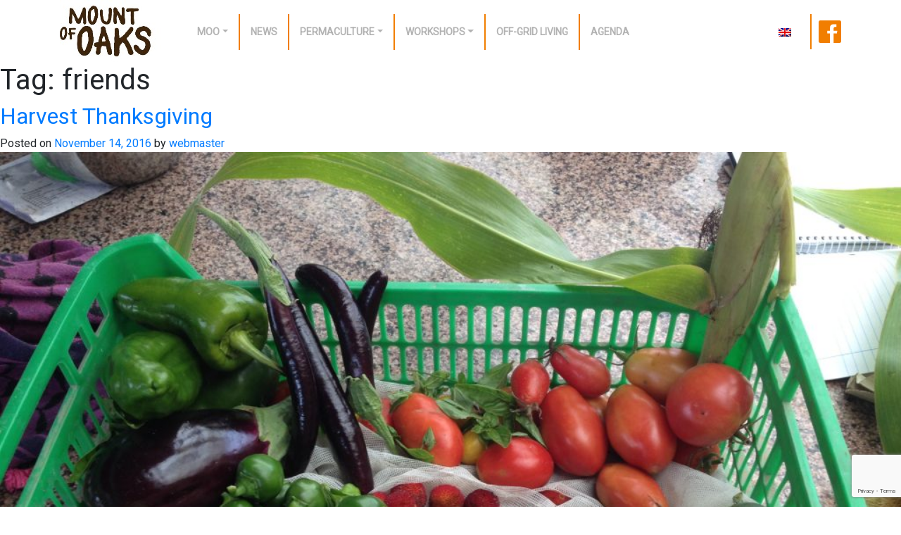

--- FILE ---
content_type: text/html; charset=UTF-8
request_url: http://mountofoaks.org/tag/friends/
body_size: 11313
content:
<!doctype html>
<html lang="en-US" prefix="og: https://ogp.me/ns# fb: https://ogp.me/ns/fb# website: https://ogp.me/ns/website#">
<head>
	<meta charset="UTF-8">
	<meta name="viewport" content="width=device-width, initial-scale=1">
	<link href='https://fonts.googleapis.com/css?family=Roboto' rel='stylesheet' type='text/css'>
	<link rel="profile" href="https://gmpg.org/xfn/11">
	<link rel="shortcut icon" href='http://mountofoaks.org/wp-content/themes/inyan_moo/img/favicon.ico'/>

	

<meta name="wpsso-begin" content="wpsso structured data begin"/>
<!-- generator:1 --><meta name="generator" content="WPSSO Core 21.11.2/S"/>
<link rel="canonical" href="http://mountofoaks.org/tag/friends/"/>
<meta property="fb:app_id" content="966242223397117"/>
<meta property="og:type" content="website"/>
<meta property="og:url" content="http://mountofoaks.org/tag/friends/"/>
<meta property="og:locale" content="en_US"/>
<meta property="og:site_name" content="Mount Of Oaks"/>
<meta property="og:title" content="friends"/>
<meta property="og:description" content="Tag archive page for friends."/>
<meta name="twitter:domain" content="mountofoaks.org"/>
<meta name="twitter:title" content="friends"/>
<meta name="twitter:description" content="Tag archive page for friends."/>
<meta name="twitter:card" content="summary"/>
<meta name="description" content="Tag archive page for friends."/>
<meta name="robots" content="follow, index, max-snippet:-1, max-image-preview:large, max-video-preview:-1"/>
<script type="application/ld+json" id="wpsso-schema-graph">{
    "@context": "https://schema.org",
    "@graph": [
        {
            "@id": "/tag/friends/#sso/item-list/16",
            "@context": "https://schema.org",
            "@type": "ItemList",
            "mainEntityOfPage": "http://mountofoaks.org/tag/friends/",
            "url": "http://mountofoaks.org/tag/friends/",
            "name": "friends",
            "description": "Tag archive page for friends.",
            "itemListOrder": "https://schema.org/ItemListOrderDescending",
            "itemListElement": [
                {
                    "@context": "https://schema.org",
                    "@type": "ListItem",
                    "position": 1,
                    "url": "http://mountofoaks.org/harvest-thanksgiving/"
                }
            ]
        }
    ]
}</script>
<meta name="wpsso-end" content="wpsso structured data end"/>
<meta name="wpsso-cached" content="2025-12-27T23:32:00+00:00 for mountofoaks.org"/>
<meta name="wpsso-added" content="2026-01-24T19:23:41+00:00 in 0.006230 secs (14.21 MB peak)"/>

<title>friends &ndash; Mount Of Oaks</title>
<link rel="alternate" hreflang="en" href="http://mountofoaks.org/tag/friends/" />
<link rel="alternate" type="application/rss+xml" title="Mount Of Oaks &raquo; Feed" href="http://mountofoaks.org/feed/" />
<link rel="alternate" type="application/rss+xml" title="Mount Of Oaks &raquo; Comments Feed" href="http://mountofoaks.org/comments/feed/" />
<link rel="alternate" type="application/rss+xml" title="Mount Of Oaks &raquo; friends Tag Feed" href="http://mountofoaks.org/tag/friends/feed/" />
<style id='wp-img-auto-sizes-contain-inline-css' type='text/css'>
img:is([sizes=auto i],[sizes^="auto," i]){contain-intrinsic-size:3000px 1500px}
/*# sourceURL=wp-img-auto-sizes-contain-inline-css */
</style>
<link rel='stylesheet' id='twb-open-sans-css' href='https://fonts.googleapis.com/css?family=Open+Sans%3A300%2C400%2C500%2C600%2C700%2C800&#038;display=swap&#038;ver=6.9' type='text/css' media='all' />
<link rel='stylesheet' id='twb-global-css' href='http://mountofoaks.org/wp-content/plugins/wd-instagram-feed/booster/assets/css/global.css?ver=1.0.0' type='text/css' media='all' />
<style id='wp-emoji-styles-inline-css' type='text/css'>

	img.wp-smiley, img.emoji {
		display: inline !important;
		border: none !important;
		box-shadow: none !important;
		height: 1em !important;
		width: 1em !important;
		margin: 0 0.07em !important;
		vertical-align: -0.1em !important;
		background: none !important;
		padding: 0 !important;
	}
/*# sourceURL=wp-emoji-styles-inline-css */
</style>
<link rel='stylesheet' id='wp-block-library-css' href='http://mountofoaks.org/wp-includes/css/dist/block-library/style.min.css?ver=6.9' type='text/css' media='all' />
<style id='global-styles-inline-css' type='text/css'>
:root{--wp--preset--aspect-ratio--square: 1;--wp--preset--aspect-ratio--4-3: 4/3;--wp--preset--aspect-ratio--3-4: 3/4;--wp--preset--aspect-ratio--3-2: 3/2;--wp--preset--aspect-ratio--2-3: 2/3;--wp--preset--aspect-ratio--16-9: 16/9;--wp--preset--aspect-ratio--9-16: 9/16;--wp--preset--color--black: #000000;--wp--preset--color--cyan-bluish-gray: #abb8c3;--wp--preset--color--white: #ffffff;--wp--preset--color--pale-pink: #f78da7;--wp--preset--color--vivid-red: #cf2e2e;--wp--preset--color--luminous-vivid-orange: #ff6900;--wp--preset--color--luminous-vivid-amber: #fcb900;--wp--preset--color--light-green-cyan: #7bdcb5;--wp--preset--color--vivid-green-cyan: #00d084;--wp--preset--color--pale-cyan-blue: #8ed1fc;--wp--preset--color--vivid-cyan-blue: #0693e3;--wp--preset--color--vivid-purple: #9b51e0;--wp--preset--gradient--vivid-cyan-blue-to-vivid-purple: linear-gradient(135deg,rgb(6,147,227) 0%,rgb(155,81,224) 100%);--wp--preset--gradient--light-green-cyan-to-vivid-green-cyan: linear-gradient(135deg,rgb(122,220,180) 0%,rgb(0,208,130) 100%);--wp--preset--gradient--luminous-vivid-amber-to-luminous-vivid-orange: linear-gradient(135deg,rgb(252,185,0) 0%,rgb(255,105,0) 100%);--wp--preset--gradient--luminous-vivid-orange-to-vivid-red: linear-gradient(135deg,rgb(255,105,0) 0%,rgb(207,46,46) 100%);--wp--preset--gradient--very-light-gray-to-cyan-bluish-gray: linear-gradient(135deg,rgb(238,238,238) 0%,rgb(169,184,195) 100%);--wp--preset--gradient--cool-to-warm-spectrum: linear-gradient(135deg,rgb(74,234,220) 0%,rgb(151,120,209) 20%,rgb(207,42,186) 40%,rgb(238,44,130) 60%,rgb(251,105,98) 80%,rgb(254,248,76) 100%);--wp--preset--gradient--blush-light-purple: linear-gradient(135deg,rgb(255,206,236) 0%,rgb(152,150,240) 100%);--wp--preset--gradient--blush-bordeaux: linear-gradient(135deg,rgb(254,205,165) 0%,rgb(254,45,45) 50%,rgb(107,0,62) 100%);--wp--preset--gradient--luminous-dusk: linear-gradient(135deg,rgb(255,203,112) 0%,rgb(199,81,192) 50%,rgb(65,88,208) 100%);--wp--preset--gradient--pale-ocean: linear-gradient(135deg,rgb(255,245,203) 0%,rgb(182,227,212) 50%,rgb(51,167,181) 100%);--wp--preset--gradient--electric-grass: linear-gradient(135deg,rgb(202,248,128) 0%,rgb(113,206,126) 100%);--wp--preset--gradient--midnight: linear-gradient(135deg,rgb(2,3,129) 0%,rgb(40,116,252) 100%);--wp--preset--font-size--small: 13px;--wp--preset--font-size--medium: 20px;--wp--preset--font-size--large: 36px;--wp--preset--font-size--x-large: 42px;--wp--preset--spacing--20: 0.44rem;--wp--preset--spacing--30: 0.67rem;--wp--preset--spacing--40: 1rem;--wp--preset--spacing--50: 1.5rem;--wp--preset--spacing--60: 2.25rem;--wp--preset--spacing--70: 3.38rem;--wp--preset--spacing--80: 5.06rem;--wp--preset--shadow--natural: 6px 6px 9px rgba(0, 0, 0, 0.2);--wp--preset--shadow--deep: 12px 12px 50px rgba(0, 0, 0, 0.4);--wp--preset--shadow--sharp: 6px 6px 0px rgba(0, 0, 0, 0.2);--wp--preset--shadow--outlined: 6px 6px 0px -3px rgb(255, 255, 255), 6px 6px rgb(0, 0, 0);--wp--preset--shadow--crisp: 6px 6px 0px rgb(0, 0, 0);}:where(.is-layout-flex){gap: 0.5em;}:where(.is-layout-grid){gap: 0.5em;}body .is-layout-flex{display: flex;}.is-layout-flex{flex-wrap: wrap;align-items: center;}.is-layout-flex > :is(*, div){margin: 0;}body .is-layout-grid{display: grid;}.is-layout-grid > :is(*, div){margin: 0;}:where(.wp-block-columns.is-layout-flex){gap: 2em;}:where(.wp-block-columns.is-layout-grid){gap: 2em;}:where(.wp-block-post-template.is-layout-flex){gap: 1.25em;}:where(.wp-block-post-template.is-layout-grid){gap: 1.25em;}.has-black-color{color: var(--wp--preset--color--black) !important;}.has-cyan-bluish-gray-color{color: var(--wp--preset--color--cyan-bluish-gray) !important;}.has-white-color{color: var(--wp--preset--color--white) !important;}.has-pale-pink-color{color: var(--wp--preset--color--pale-pink) !important;}.has-vivid-red-color{color: var(--wp--preset--color--vivid-red) !important;}.has-luminous-vivid-orange-color{color: var(--wp--preset--color--luminous-vivid-orange) !important;}.has-luminous-vivid-amber-color{color: var(--wp--preset--color--luminous-vivid-amber) !important;}.has-light-green-cyan-color{color: var(--wp--preset--color--light-green-cyan) !important;}.has-vivid-green-cyan-color{color: var(--wp--preset--color--vivid-green-cyan) !important;}.has-pale-cyan-blue-color{color: var(--wp--preset--color--pale-cyan-blue) !important;}.has-vivid-cyan-blue-color{color: var(--wp--preset--color--vivid-cyan-blue) !important;}.has-vivid-purple-color{color: var(--wp--preset--color--vivid-purple) !important;}.has-black-background-color{background-color: var(--wp--preset--color--black) !important;}.has-cyan-bluish-gray-background-color{background-color: var(--wp--preset--color--cyan-bluish-gray) !important;}.has-white-background-color{background-color: var(--wp--preset--color--white) !important;}.has-pale-pink-background-color{background-color: var(--wp--preset--color--pale-pink) !important;}.has-vivid-red-background-color{background-color: var(--wp--preset--color--vivid-red) !important;}.has-luminous-vivid-orange-background-color{background-color: var(--wp--preset--color--luminous-vivid-orange) !important;}.has-luminous-vivid-amber-background-color{background-color: var(--wp--preset--color--luminous-vivid-amber) !important;}.has-light-green-cyan-background-color{background-color: var(--wp--preset--color--light-green-cyan) !important;}.has-vivid-green-cyan-background-color{background-color: var(--wp--preset--color--vivid-green-cyan) !important;}.has-pale-cyan-blue-background-color{background-color: var(--wp--preset--color--pale-cyan-blue) !important;}.has-vivid-cyan-blue-background-color{background-color: var(--wp--preset--color--vivid-cyan-blue) !important;}.has-vivid-purple-background-color{background-color: var(--wp--preset--color--vivid-purple) !important;}.has-black-border-color{border-color: var(--wp--preset--color--black) !important;}.has-cyan-bluish-gray-border-color{border-color: var(--wp--preset--color--cyan-bluish-gray) !important;}.has-white-border-color{border-color: var(--wp--preset--color--white) !important;}.has-pale-pink-border-color{border-color: var(--wp--preset--color--pale-pink) !important;}.has-vivid-red-border-color{border-color: var(--wp--preset--color--vivid-red) !important;}.has-luminous-vivid-orange-border-color{border-color: var(--wp--preset--color--luminous-vivid-orange) !important;}.has-luminous-vivid-amber-border-color{border-color: var(--wp--preset--color--luminous-vivid-amber) !important;}.has-light-green-cyan-border-color{border-color: var(--wp--preset--color--light-green-cyan) !important;}.has-vivid-green-cyan-border-color{border-color: var(--wp--preset--color--vivid-green-cyan) !important;}.has-pale-cyan-blue-border-color{border-color: var(--wp--preset--color--pale-cyan-blue) !important;}.has-vivid-cyan-blue-border-color{border-color: var(--wp--preset--color--vivid-cyan-blue) !important;}.has-vivid-purple-border-color{border-color: var(--wp--preset--color--vivid-purple) !important;}.has-vivid-cyan-blue-to-vivid-purple-gradient-background{background: var(--wp--preset--gradient--vivid-cyan-blue-to-vivid-purple) !important;}.has-light-green-cyan-to-vivid-green-cyan-gradient-background{background: var(--wp--preset--gradient--light-green-cyan-to-vivid-green-cyan) !important;}.has-luminous-vivid-amber-to-luminous-vivid-orange-gradient-background{background: var(--wp--preset--gradient--luminous-vivid-amber-to-luminous-vivid-orange) !important;}.has-luminous-vivid-orange-to-vivid-red-gradient-background{background: var(--wp--preset--gradient--luminous-vivid-orange-to-vivid-red) !important;}.has-very-light-gray-to-cyan-bluish-gray-gradient-background{background: var(--wp--preset--gradient--very-light-gray-to-cyan-bluish-gray) !important;}.has-cool-to-warm-spectrum-gradient-background{background: var(--wp--preset--gradient--cool-to-warm-spectrum) !important;}.has-blush-light-purple-gradient-background{background: var(--wp--preset--gradient--blush-light-purple) !important;}.has-blush-bordeaux-gradient-background{background: var(--wp--preset--gradient--blush-bordeaux) !important;}.has-luminous-dusk-gradient-background{background: var(--wp--preset--gradient--luminous-dusk) !important;}.has-pale-ocean-gradient-background{background: var(--wp--preset--gradient--pale-ocean) !important;}.has-electric-grass-gradient-background{background: var(--wp--preset--gradient--electric-grass) !important;}.has-midnight-gradient-background{background: var(--wp--preset--gradient--midnight) !important;}.has-small-font-size{font-size: var(--wp--preset--font-size--small) !important;}.has-medium-font-size{font-size: var(--wp--preset--font-size--medium) !important;}.has-large-font-size{font-size: var(--wp--preset--font-size--large) !important;}.has-x-large-font-size{font-size: var(--wp--preset--font-size--x-large) !important;}
/*# sourceURL=global-styles-inline-css */
</style>

<style id='classic-theme-styles-inline-css' type='text/css'>
/*! This file is auto-generated */
.wp-block-button__link{color:#fff;background-color:#32373c;border-radius:9999px;box-shadow:none;text-decoration:none;padding:calc(.667em + 2px) calc(1.333em + 2px);font-size:1.125em}.wp-block-file__button{background:#32373c;color:#fff;text-decoration:none}
/*# sourceURL=/wp-includes/css/classic-themes.min.css */
</style>
<link rel='stylesheet' id='contact-form-7-css' href='http://mountofoaks.org/wp-content/plugins/contact-form-7/includes/css/styles.css?ver=6.1.4' type='text/css' media='all' />
<link rel='stylesheet' id='wpml-legacy-horizontal-list-0-css' href='//mountofoaks.org/wp-content/plugins/sitepress-multilingual-cms/templates/language-switchers/legacy-list-horizontal/style.css?ver=1' type='text/css' media='all' />
<style id='wpml-legacy-horizontal-list-0-inline-css' type='text/css'>
.wpml-ls-statics-shortcode_actions{background-color:#ffffff;}.wpml-ls-statics-shortcode_actions a {color:#444444;background-color:#ffffff;}.wpml-ls-statics-shortcode_actions a:hover,.wpml-ls-statics-shortcode_actions a:focus {color:#000000;background-color:#eeeeee;}.wpml-ls-statics-shortcode_actions .wpml-ls-current-language>a {color:#444444;background-color:#ffffff;}.wpml-ls-statics-shortcode_actions .wpml-ls-current-language:hover>a, .wpml-ls-statics-shortcode_actions .wpml-ls-current-language>a:focus {color:#000000;background-color:#eeeeee;}
/*# sourceURL=wpml-legacy-horizontal-list-0-inline-css */
</style>
<link rel='stylesheet' id='inyan_moo-style-css' href='http://mountofoaks.org/wp-content/themes/inyan_moo/style.css?ver=6.9' type='text/css' media='all' />
<script type="text/javascript" src="http://mountofoaks.org/wp-includes/js/jquery/jquery.min.js?ver=3.7.1" id="jquery-core-js"></script>
<script type="text/javascript" src="http://mountofoaks.org/wp-includes/js/jquery/jquery-migrate.min.js?ver=3.4.1" id="jquery-migrate-js"></script>
<script type="text/javascript" src="http://mountofoaks.org/wp-content/plugins/wd-instagram-feed/booster/assets/js/circle-progress.js?ver=1.2.2" id="twb-circle-js"></script>
<script type="text/javascript" id="twb-global-js-extra">
/* <![CDATA[ */
var twb = {"nonce":"b263daa7e1","ajax_url":"http://mountofoaks.org/wp-admin/admin-ajax.php","plugin_url":"http://mountofoaks.org/wp-content/plugins/wd-instagram-feed/booster","href":"http://mountofoaks.org/wp-admin/admin.php?page=twb_instagram-feed"};
var twb = {"nonce":"b263daa7e1","ajax_url":"http://mountofoaks.org/wp-admin/admin-ajax.php","plugin_url":"http://mountofoaks.org/wp-content/plugins/wd-instagram-feed/booster","href":"http://mountofoaks.org/wp-admin/admin.php?page=twb_instagram-feed"};
//# sourceURL=twb-global-js-extra
/* ]]> */
</script>
<script type="text/javascript" src="http://mountofoaks.org/wp-content/plugins/wd-instagram-feed/booster/assets/js/global.js?ver=1.0.0" id="twb-global-js"></script>
<link rel="https://api.w.org/" href="http://mountofoaks.org/wp-json/" /><link rel="alternate" title="JSON" type="application/json" href="http://mountofoaks.org/wp-json/wp/v2/tags/16" /><link rel="EditURI" type="application/rsd+xml" title="RSD" href="http://mountofoaks.org/xmlrpc.php?rsd" />
<meta name="generator" content="WordPress 6.9" />
<meta name="generator" content="WPML ver:3.9.3 stt:1;" />
<meta name="generator" content="Piklist 0.9.9.15" />
</head>

<body class="archive tag tag-friends tag-16 wp-theme-inyan_moo hfeed no-sidebar wpsso-term-16-tax-post_tag">
<div id="page" class="site">
	<a class="skip-link screen-reader-text" href="#content">Skip to content</a>

	<header id="masthead" class="site-header myHeader" role="banner">
      

   	<nav class="navbar navbar-expand-lg navbar-light">
   		<div class="container">
			  <a class="navbar-brand" href="http://mountofoaks.org">
					<img src="http://mountofoaks.org/wp-content/themes/inyan_moo/img/logo.jpg" alt="Mount Of Oaks">
				</a>
			  <button class="navbar-toggler" type="button" data-toggle="collapse" data-target="#navbarSupportedContent" aria-controls="navbarSupportedContent" aria-expanded="false" aria-label="Toggle navigation">
			    <span class="navbar-toggler-icon"></span>
			  </button>

			  <div class="collapse navbar-collapse" id="navbarSupportedContent">

			   	<ul id="menu-mainmenu" class="navbar-nav mr-auto"><li itemscope="itemscope" itemtype="https://www.schema.org/SiteNavigationElement" id="menu-item-19" class="menu-item menu-item-type-custom menu-item-object-custom menu-item-has-children dropdown menu-item-19 nav-item"><a title="Moo" href="#" data-toggle="dropdown" aria-haspopup="true" aria-expanded="false" class="dropdown-toggle nav-link" id="menu-item-dropdown-19">Moo</a>
<ul class="dropdown-menu" aria-labelledby="menu-item-dropdown-19" role="menu">
	<li itemscope="itemscope" itemtype="https://www.schema.org/SiteNavigationElement" id="menu-item-22" class="menu-item menu-item-type-post_type menu-item-object-page menu-item-22 nav-item"><a title="Location" href="http://mountofoaks.org/where-we-are/" class="dropdown-item">Location</a></li>
	<li itemscope="itemscope" itemtype="https://www.schema.org/SiteNavigationElement" id="menu-item-20" class="menu-item menu-item-type-post_type menu-item-object-page menu-item-20 nav-item"><a title="Contact" href="http://mountofoaks.org/contact/" class="dropdown-item">Contact</a></li>
	<li itemscope="itemscope" itemtype="https://www.schema.org/SiteNavigationElement" id="menu-item-23" class="menu-item menu-item-type-post_type menu-item-object-page menu-item-23 nav-item"><a title="Our Path" href="http://mountofoaks.org/our-path/" class="dropdown-item">Our Path</a></li>
</ul>
</li>
<li itemscope="itemscope" itemtype="https://www.schema.org/SiteNavigationElement" id="menu-item-179" class="menu-item menu-item-type-post_type menu-item-object-page menu-item-179 nav-item"><a title="News" href="http://mountofoaks.org/blog/" class="nav-link">News</a></li>
<li itemscope="itemscope" itemtype="https://www.schema.org/SiteNavigationElement" id="menu-item-2805" class="menu-item menu-item-type-custom menu-item-object-custom menu-item-has-children dropdown menu-item-2805 nav-item"><a title="Permaculture" href="#" data-toggle="dropdown" aria-haspopup="true" aria-expanded="false" class="dropdown-toggle nav-link" id="menu-item-dropdown-2805">Permaculture</a>
<ul class="dropdown-menu" aria-labelledby="menu-item-dropdown-2805" role="menu">
	<li itemscope="itemscope" itemtype="https://www.schema.org/SiteNavigationElement" id="menu-item-50" class="menu-item menu-item-type-post_type menu-item-object-page menu-item-50 nav-item"><a title="Internship" href="http://mountofoaks.org/volunteering/" class="dropdown-item">Internship</a></li>
	<li itemscope="itemscope" itemtype="https://www.schema.org/SiteNavigationElement" id="menu-item-51" class="menu-item menu-item-type-post_type menu-item-object-page menu-item-51 nav-item"><a title="Way of Life" href="http://mountofoaks.org/activities/" class="dropdown-item">Way of Life</a></li>
</ul>
</li>
<li itemscope="itemscope" itemtype="https://www.schema.org/SiteNavigationElement" id="menu-item-2806" class="menu-item menu-item-type-custom menu-item-object-custom menu-item-has-children dropdown menu-item-2806 nav-item"><a title="Workshops" href="#" data-toggle="dropdown" aria-haspopup="true" aria-expanded="false" class="dropdown-toggle nav-link" id="menu-item-dropdown-2806">Workshops</a>
<ul class="dropdown-menu" aria-labelledby="menu-item-dropdown-2806" role="menu">
	<li itemscope="itemscope" itemtype="https://www.schema.org/SiteNavigationElement" id="menu-item-2809" class="menu-item menu-item-type-post_type menu-item-object-page menu-item-2809 nav-item"><a title="Natural Building Course" href="http://mountofoaks.org/courses/" class="dropdown-item">Natural Building Course</a></li>
	<li itemscope="itemscope" itemtype="https://www.schema.org/SiteNavigationElement" id="menu-item-2898" class="menu-item menu-item-type-post_type menu-item-object-page menu-item-2898 nav-item"><a title="Creative Retreats" href="http://mountofoaks.org/retreats/" class="dropdown-item">Creative Retreats</a></li>
	<li itemscope="itemscope" itemtype="https://www.schema.org/SiteNavigationElement" id="menu-item-2912" class="menu-item menu-item-type-post_type menu-item-object-page menu-item-2912 nav-item"><a title="Fermentation Workshops" href="http://mountofoaks.org/fermented-foods-and-drinks/" class="dropdown-item">Fermentation Workshops</a></li>
	<li itemscope="itemscope" itemtype="https://www.schema.org/SiteNavigationElement" id="menu-item-2817" class="menu-item menu-item-type-post_type menu-item-object-page menu-item-2817 nav-item"><a title="Grief and Gratitude Ritual" href="http://mountofoaks.org/grief-into-gratitude-ritual/" class="dropdown-item">Grief and Gratitude Ritual</a></li>
</ul>
</li>
<li itemscope="itemscope" itemtype="https://www.schema.org/SiteNavigationElement" id="menu-item-1062" class="menu-item menu-item-type-post_type menu-item-object-page menu-item-1062 nav-item"><a title="off-grid living" href="http://mountofoaks.org/accomodation/" class="nav-link">off-grid living</a></li>
<li itemscope="itemscope" itemtype="https://www.schema.org/SiteNavigationElement" id="menu-item-99" class="menu-item menu-item-type-post_type menu-item-object-page menu-item-99 nav-item"><a title="Agenda" href="http://mountofoaks.org/events/" class="nav-link">Agenda</a></li>
</ul>          <div class="header-top-right-container">
             <div class="language-selector">
                
<div class="lang_sel_list_horizontal wpml-ls-statics-shortcode_actions wpml-ls wpml-ls-legacy-list-horizontal" id="lang_sel_list">
	<ul><li class="icl-en wpml-ls-slot-shortcode_actions wpml-ls-item wpml-ls-item-en wpml-ls-current-language wpml-ls-first-item wpml-ls-last-item wpml-ls-item-legacy-list-horizontal">
				<a href="http://mountofoaks.org/tag/friends/" class="wpml-ls-link"><img class="wpml-ls-flag iclflag" src="http://mountofoaks.org/wp-content/plugins/sitepress-multilingual-cms/res/flags/en.png" alt="en" title="English"></a>
			</li></ul>
</div>             </div>
             <a class="fb-link" href="https://www.facebook.com/mount.of.oaks" target="_BLANK">
                <img src="http://mountofoaks.org/wp-content/themes/inyan_moo/img/fb.png" alt="facebook">
             </a>
          </div>
        </div>
			</div>
		</nav>

  </header>

  

	<div id="content" class="site-content">

	<div id="primary" class="content-area">
		<main id="main" class="site-main">

		
			<header class="page-header">
				<h1 class="page-title">Tag: <span>friends</span></h1>			</header><!-- .page-header -->

			
<article id="post-389" class="post-389 post type-post status-publish format-standard has-post-thumbnail hentry category-uncategorized tag-abundance tag-figs tag-friends tag-harvest tag-horned-african-melon tag-mushrooms tag-okra odd">
	<header class="entry-header">
		<h2 class="entry-title"><a href="http://mountofoaks.org/harvest-thanksgiving/" rel="bookmark">Harvest Thanksgiving</a></h2>			<div class="entry-meta">
				<span class="posted-on">Posted on <a href="http://mountofoaks.org/harvest-thanksgiving/" rel="bookmark"><time class="entry-date published" datetime="2016-11-14T09:14:48+00:00">November 14, 2016</time><time class="updated" datetime="2022-04-01T15:38:37+00:00">April 1, 2022</time></a></span><span class="byline"> by <span class="author vcard"><a class="url fn n" href="http://mountofoaks.org/author/webmaster/">webmaster</a></span></span>			</div><!-- .entry-meta -->
			</header><!-- .entry-header -->

	
		<a class="post-thumbnail" href="http://mountofoaks.org/harvest-thanksgiving/" aria-hidden="true" tabindex="-1">
			<img width="3264" height="2448" src="http://mountofoaks.org/wp-content/uploads/2016/11/IMG_2457.jpg" class="attachment-post-thumbnail size-post-thumbnail wp-post-image" alt="Harvest Thanksgiving" decoding="async" fetchpriority="high" srcset="http://mountofoaks.org/wp-content/uploads/2016/11/IMG_2457.jpg 3264w, http://mountofoaks.org/wp-content/uploads/2016/11/IMG_2457-300x225.jpg 300w, http://mountofoaks.org/wp-content/uploads/2016/11/IMG_2457-768x576.jpg 768w, http://mountofoaks.org/wp-content/uploads/2016/11/IMG_2457-1024x768.jpg 1024w, http://mountofoaks.org/wp-content/uploads/2016/11/IMG_2457-800x600.jpg 800w" sizes="(max-width: 3264px) 100vw, 3264px" data-wp-pid="497" />		</a>

		
	<div class="entry-content">
		<p style="text-align: right;"><strong>In this season of Harvest, it seems like a great time to give thanks for all the bountiful gifts from the earth. This post will contain a few snaps taken during and since the summer. We have been blessed with delicious fruit and veg in the garden, and on top of that, the company of wonderful people to help us harvest and EAT it!</strong></p>
<p style="text-align: left;"><a href="http://mountofoaks.org/wp-content/uploads/2016/11/IMG_1156.jpg"><img decoding="async" class=" wp-image-390 alignleft" src="http://mountofoaks.org/wp-content/uploads/2016/11/IMG_1156-300x225.jpg" alt="IMG_1156" width="309" height="232" srcset="http://mountofoaks.org/wp-content/uploads/2016/11/IMG_1156-300x225.jpg 300w, http://mountofoaks.org/wp-content/uploads/2016/11/IMG_1156-768x576.jpg 768w, http://mountofoaks.org/wp-content/uploads/2016/11/IMG_1156-1024x768.jpg 1024w" sizes="(max-width: 309px) 100vw, 309px" /></a></p>
<p style="text-align: left;">When it comes to helping in the garden, one of the important recurring tasks is that of WATERING!! If you come from the northern countries one can easily forget just how much time goes into keeping the plants hydrated and happy.</p>
<p><a href="http://mountofoaks.org/wp-content/uploads/2016/11/DSCF0001.jpg"><img decoding="async" class="alignnone size-medium wp-image-394" src="http://mountofoaks.org/wp-content/uploads/2016/11/DSCF0001-300x225.jpg" alt="DSCF0001" width="300" height="225" srcset="http://mountofoaks.org/wp-content/uploads/2016/11/DSCF0001-300x225.jpg 300w, http://mountofoaks.org/wp-content/uploads/2016/11/DSCF0001-768x576.jpg 768w, http://mountofoaks.org/wp-content/uploads/2016/11/DSCF0001-1024x768.jpg 1024w" sizes="(max-width: 300px) 100vw, 300px" />   </a></p>
<p style="text-align: center;">One of the great successes this year was our crop of &#8216;Ladies Fingers&#8217;, okra or in Portuguese <em>&#8216;quiabo&#8217;. </em> It is not a cheap vegetable to buy in the supermarkets. We were able to enjoy the yummy veg for several months. In an Angolan dish that Barbara and her family cook, okra is one of the star ingredients. We also discovered that the slime that is removed by cutting the ends and soaking in water is really a beneficial for the management of diabetes. Our neighbours&#8217; dog, Ellie, who has juvenile dog diabetes, has been enjoying the juice that is claimed can reduce blood sugar levels.</p>
<p style="text-align: center;"><a href="http://mountofoaks.org/wp-content/uploads/2016/11/DSCF0005.jpg"><img loading="lazy" decoding="async" class="alignnone size-medium wp-image-403" src="http://mountofoaks.org/wp-content/uploads/2016/11/DSCF0005-300x225.jpg" alt="DSCF0005" width="300" height="225" srcset="http://mountofoaks.org/wp-content/uploads/2016/11/DSCF0005-300x225.jpg 300w, http://mountofoaks.org/wp-content/uploads/2016/11/DSCF0005-768x576.jpg 768w, http://mountofoaks.org/wp-content/uploads/2016/11/DSCF0005-1024x768.jpg 1024w" sizes="auto, (max-width: 300px) 100vw, 300px" />  </a><a href="http://mountofoaks.org/wp-content/uploads/2016/11/DSCF0029.jpg"><img loading="lazy" decoding="async" class="alignnone size-medium wp-image-416" src="http://mountofoaks.org/wp-content/uploads/2016/11/DSCF0029-300x225.jpg" alt="DSCF0029" width="300" height="225" srcset="http://mountofoaks.org/wp-content/uploads/2016/11/DSCF0029-300x225.jpg 300w, http://mountofoaks.org/wp-content/uploads/2016/11/DSCF0029-768x576.jpg 768w, http://mountofoaks.org/wp-content/uploads/2016/11/DSCF0029-1024x768.jpg 1024w, http://mountofoaks.org/wp-content/uploads/2016/11/DSCF0029-800x600.jpg 800w" sizes="auto, (max-width: 300px) 100vw, 300px" /></a></p>
<p style="text-align: center;"><a href="http://mountofoaks.org/wp-content/uploads/2016/11/DSCF0029.jpg">   </a><a href="http://mountofoaks.org/wp-content/uploads/2016/11/IMG_1574-1.jpg"><img loading="lazy" decoding="async" class="size-medium wp-image-417 alignnone" src="http://mountofoaks.org/wp-content/uploads/2016/11/IMG_1574-1-300x225.jpg" alt="IMG_1574" width="300" height="225" srcset="http://mountofoaks.org/wp-content/uploads/2016/11/IMG_1574-1-300x225.jpg 300w, http://mountofoaks.org/wp-content/uploads/2016/11/IMG_1574-1-768x576.jpg 768w, http://mountofoaks.org/wp-content/uploads/2016/11/IMG_1574-1-1024x768.jpg 1024w" sizes="auto, (max-width: 300px) 100vw, 300px" /></a></p>
<p style="text-align: center;">Okra belongs to the mallow family, it&#8217;s flower resembles that of a malva. Here is Christina out collecting a bowl full in mid August.</p>
<p style="text-align: left;">Every year the fig tree outside the kitchen offers bags and bags of figs. The variety is called &#8216;honey drop&#8217; and develops a visible blob of sweet delicious juice on the exterior of the fig. Even after Xico and everyone who visited had eaten their fill, we still have lots left over to preserve for winter.</p>
<p style="text-align: left;"><a href="http://mountofoaks.org/wp-content/uploads/2016/11/IMG_3260.jpg"><img loading="lazy" decoding="async" class=" wp-image-425 aligncenter" src="http://mountofoaks.org/wp-content/uploads/2016/11/IMG_3260-300x200.jpg" alt="IMG_3260" width="383" height="255" srcset="http://mountofoaks.org/wp-content/uploads/2016/11/IMG_3260-300x200.jpg 300w, http://mountofoaks.org/wp-content/uploads/2016/11/IMG_3260-768x512.jpg 768w, http://mountofoaks.org/wp-content/uploads/2016/11/IMG_3260-1024x683.jpg 1024w" sizes="auto, (max-width: 383px) 100vw, 383px" /></a></p>
<p style="text-align: center;">Gardeners refers to some plants as &#8216;greedy&#8217; meaning that they need a lot of manure/compost to allow them to grow and produce well. Watermelon, pumpkins, squashes and corn fall under these greedy veg &#8211; and this year we had them in good quantities and we were more than satisfied.</p>
<p style="text-align: left;">
<p style="text-align: left;"><a href="http://mountofoaks.org/wp-content/uploads/2016/11/IMG_1819.jpg"><img loading="lazy" decoding="async" class="alignnone size-medium wp-image-445" src="http://mountofoaks.org/wp-content/uploads/2016/11/IMG_1819-300x225.jpg" alt="IMG_1819" width="300" height="225" srcset="http://mountofoaks.org/wp-content/uploads/2016/11/IMG_1819-300x225.jpg 300w, http://mountofoaks.org/wp-content/uploads/2016/11/IMG_1819-768x576.jpg 768w, http://mountofoaks.org/wp-content/uploads/2016/11/IMG_1819-1024x768.jpg 1024w, http://mountofoaks.org/wp-content/uploads/2016/11/IMG_1819-800x600.jpg 800w" sizes="auto, (max-width: 300px) 100vw, 300px" /></a></p>
<p style="text-align: center;">While in South Africa last year Barbara was offered many organic seeds from a  a heritage seed banking initiative called, Mandala Seeds. The seeds are grown largely in the Klein Karoo region of the Western Cape which has a similar climate to us. We sowed different varieties of aubergine, sweet peppers and heirloom tomatoes &#8211; but probably the <strong>strangest</strong> &#8216;fruit&#8217; was a variety of cucumber or melon known as the African Horn Melon. It is <span class="st"> is a strange-looking fruit that is native to Southern Africa and is an annual vine. It has been known as jelly melon by some and this possibly alludes best to it&#8217;s consistency and strange exotic flavour! </span></p>
<p style="text-align: center;"><a href="http://mountofoaks.org/wp-content/uploads/2016/11/DSCF0055.jpg"><img loading="lazy" decoding="async" class="alignnone size-medium wp-image-461" src="http://mountofoaks.org/wp-content/uploads/2016/11/DSCF0055-300x225.jpg" alt="DSCF0055" width="300" height="225" srcset="http://mountofoaks.org/wp-content/uploads/2016/11/DSCF0055-300x225.jpg 300w, http://mountofoaks.org/wp-content/uploads/2016/11/DSCF0055-768x576.jpg 768w, http://mountofoaks.org/wp-content/uploads/2016/11/DSCF0055-1024x768.jpg 1024w" sizes="auto, (max-width: 300px) 100vw, 300px" /></a> <a href="http://mountofoaks.org/wp-content/uploads/2016/11/DSCF0057.jpg"><img loading="lazy" decoding="async" class="alignnone size-medium wp-image-462" src="http://mountofoaks.org/wp-content/uploads/2016/11/DSCF0057-300x225.jpg" alt="DSCF0057" width="300" height="225" srcset="http://mountofoaks.org/wp-content/uploads/2016/11/DSCF0057-300x225.jpg 300w, http://mountofoaks.org/wp-content/uploads/2016/11/DSCF0057-768x576.jpg 768w, http://mountofoaks.org/wp-content/uploads/2016/11/DSCF0057-1024x768.jpg 1024w" sizes="auto, (max-width: 300px) 100vw, 300px" /></a></p>
<p style="text-align: center;"><a href="http://mountofoaks.org/wp-content/uploads/2016/11/DSCF0061.jpg"><img loading="lazy" decoding="async" class="alignnone wp-image-465" src="http://mountofoaks.org/wp-content/uploads/2016/11/DSCF0061-300x225.jpg" alt="DSCF0061" width="287" height="215" srcset="http://mountofoaks.org/wp-content/uploads/2016/11/DSCF0061-300x225.jpg 300w, http://mountofoaks.org/wp-content/uploads/2016/11/DSCF0061-768x576.jpg 768w, http://mountofoaks.org/wp-content/uploads/2016/11/DSCF0061-1024x768.jpg 1024w" sizes="auto, (max-width: 287px) 100vw, 287px" /></a></p>
<p style="text-align: center;">Our annual and perennial herbs give us joy and add spice and flavour to our food. Even though we are in Autumn we still have basil, parsley, corriander, various thyme species, sage, rosemary, mints, fennel, lemon balm and lemon grass all on the go! We dry most of our herbs for either for culinary uses OR for yummy tea mixes.</p>
<p style="text-align: center;">We collect seeds from the annuals to sow again in early spring. Here are the parsley and basil seeds being collected.</p>
<p style="text-align: center;"><a href="http://mountofoaks.org/wp-content/uploads/2016/11/IMG_2155.jpg"><img loading="lazy" decoding="async" class="alignnone size-medium wp-image-472" src="http://mountofoaks.org/wp-content/uploads/2016/11/IMG_2155-225x300.jpg" alt="IMG_2155" width="225" height="300" srcset="http://mountofoaks.org/wp-content/uploads/2016/11/IMG_2155-225x300.jpg 225w, http://mountofoaks.org/wp-content/uploads/2016/11/IMG_2155-768x1024.jpg 768w" sizes="auto, (max-width: 225px) 100vw, 225px" /></a></p>
<p style="text-align: center;">In the last weeks with the move into more Autumn weather we have been noticing a huge amount of mushrooms around. While James and Louise were visiting we made a mushroom stroganoff using fresh parasol&#8217;s. Often we prepare the parasol mushrooms like a schnitzel and it really is a delicious alternative to steak! At the end of November we will take part in a day workshop to learn how to identify more of the wild edible mushrooms in the region &#8211; for details check <a href="http://mountofoaks.org/events/#413">this link </a></p>
<p><a href="http://mountofoaks.org/wp-content/uploads/2016/11/IMG_2507.jpg"><img loading="lazy" decoding="async" class="alignnone wp-image-484" src="http://mountofoaks.org/wp-content/uploads/2016/11/IMG_2507-237x300.jpg" alt="IMG_2507" width="226" height="286" srcset="http://mountofoaks.org/wp-content/uploads/2016/11/IMG_2507-237x300.jpg 237w, http://mountofoaks.org/wp-content/uploads/2016/11/IMG_2507-768x972.jpg 768w, http://mountofoaks.org/wp-content/uploads/2016/11/IMG_2507-809x1024.jpg 809w" sizes="auto, (max-width: 226px) 100vw, 226px" /></a><a href="http://mountofoaks.org/wp-content/uploads/2016/11/IMG_2508.jpg"><img loading="lazy" decoding="async" class="size-medium wp-image-485 alignright" src="http://mountofoaks.org/wp-content/uploads/2016/11/IMG_2508-300x241.jpg" alt="IMG_2508" width="300" height="241" srcset="http://mountofoaks.org/wp-content/uploads/2016/11/IMG_2508-300x241.jpg 300w, http://mountofoaks.org/wp-content/uploads/2016/11/IMG_2508-768x617.jpg 768w, http://mountofoaks.org/wp-content/uploads/2016/11/IMG_2508-1024x822.jpg 1024w, http://mountofoaks.org/wp-content/uploads/2016/11/IMG_2508-800x642.jpg 800w" sizes="auto, (max-width: 300px) 100vw, 300px" /></a></p>
<p style="text-align: center;">
<p style="text-align: center;">Before the cycle continues it is good to pause and reflect on how generous the earth is to us humans!</p>
<p style="text-align: center;">From the last months of work in the garden, the fruits of our labour have been enjoyed and some preserved for the winter. There are many people to thank for your help in weeding, mulching, staking, harvesting and bringing love to the land. Many thanks to the seeds who provide such variety in shape, colour and flavour.</p>
<p style="text-align: center;"><a href="http://mountofoaks.org/wp-content/uploads/2016/11/IMG_2457.jpg"><img loading="lazy" decoding="async" class=" wp-image-497 alignright" src="http://mountofoaks.org/wp-content/uploads/2016/11/IMG_2457-300x225.jpg" alt="IMG_2457" width="287" height="215" srcset="http://mountofoaks.org/wp-content/uploads/2016/11/IMG_2457-300x225.jpg 300w, http://mountofoaks.org/wp-content/uploads/2016/11/IMG_2457-768x576.jpg 768w, http://mountofoaks.org/wp-content/uploads/2016/11/IMG_2457-1024x768.jpg 1024w, http://mountofoaks.org/wp-content/uploads/2016/11/IMG_2457-800x600.jpg 800w" sizes="auto, (max-width: 287px) 100vw, 287px" /></a></p>
<p style="text-align: center;">In our next blog will share exciting news of our first ever calendar that we will be selling to raise funds for this project and a refuge for donkeys. There will also be an update due on the OLIVES &#8211; picking, processing and pressing!</p>
<p style="text-align: center;">Until next time, many blessings from the Mount of Oaks&#8230;..</p>
	</div><!-- .entry-content -->

	<footer class="entry-footer">
		<span class="cat-links">Posted in <a href="http://mountofoaks.org/category/uncategorized/" rel="category tag">Uncategorized</a></span><span class="tags-links">Tagged <a href="http://mountofoaks.org/tag/abundance/" rel="tag">abundance</a>, <a href="http://mountofoaks.org/tag/figs/" rel="tag">figs</a>, <a href="http://mountofoaks.org/tag/friends/" rel="tag">friends</a>, <a href="http://mountofoaks.org/tag/harvest/" rel="tag">harvest</a>, <a href="http://mountofoaks.org/tag/horned-african-melon/" rel="tag">horned african melon</a>, <a href="http://mountofoaks.org/tag/mushrooms/" rel="tag">mushrooms</a>, <a href="http://mountofoaks.org/tag/okra/" rel="tag">okra</a></span>	</footer><!-- .entry-footer -->
</article><!-- #post-389 -->

		</main><!-- #main -->
	</div><!-- #primary -->


	</div><!-- #content -->

	<footer id="colophon" class="site-footer">
		<div class="container">
			<div id="footerBackGround" class="row">
				
					<div class="col-sm-6">
						<br>
						<span>Mount Of Oaks 2026 . All rights reserved</span>
						
					</div>
					<div class="col-sm-6">
						<br>
						<!--a href="https://seal.beyondsecurity.com/vulnerability-scanner-verification/mountofoaks.org"><img src="https://seal.beyondsecurity.com/verification-images/mountofoaks.org/vulnerability-scanner-2.gif" alt="Website Security Test" border="0" /></a-->
					</div>
					<div class="clear-fix"></div>
			</div>
		</div>
	</footer><!-- #colophon -->
</div><!-- #page -->

<script type="speculationrules">
{"prefetch":[{"source":"document","where":{"and":[{"href_matches":"/*"},{"not":{"href_matches":["/wp-*.php","/wp-admin/*","/wp-content/uploads/*","/wp-content/*","/wp-content/plugins/*","/wp-content/themes/inyan_moo/*","/*\\?(.+)"]}},{"not":{"selector_matches":"a[rel~=\"nofollow\"]"}},{"not":{"selector_matches":".no-prefetch, .no-prefetch a"}}]},"eagerness":"conservative"}]}
</script>
<script type="text/javascript" src="http://mountofoaks.org/wp-includes/js/dist/hooks.min.js?ver=dd5603f07f9220ed27f1" id="wp-hooks-js"></script>
<script type="text/javascript" src="http://mountofoaks.org/wp-includes/js/dist/i18n.min.js?ver=c26c3dc7bed366793375" id="wp-i18n-js"></script>
<script type="text/javascript" id="wp-i18n-js-after">
/* <![CDATA[ */
wp.i18n.setLocaleData( { 'text direction\u0004ltr': [ 'ltr' ] } );
//# sourceURL=wp-i18n-js-after
/* ]]> */
</script>
<script type="text/javascript" src="http://mountofoaks.org/wp-content/plugins/contact-form-7/includes/swv/js/index.js?ver=6.1.4" id="swv-js"></script>
<script type="text/javascript" id="contact-form-7-js-before">
/* <![CDATA[ */
var wpcf7 = {
    "api": {
        "root": "http:\/\/mountofoaks.org\/wp-json\/",
        "namespace": "contact-form-7\/v1"
    }
};
//# sourceURL=contact-form-7-js-before
/* ]]> */
</script>
<script type="text/javascript" src="http://mountofoaks.org/wp-content/plugins/contact-form-7/includes/js/index.js?ver=6.1.4" id="contact-form-7-js"></script>
<script type="text/javascript" src="http://mountofoaks.org/wp-content/themes/inyan_moo/js/jquery-3.3.1.min.js?ver=1769282621" id="inyan_moo-jquery-js"></script>
<script type="text/javascript" src="http://mountofoaks.org/wp-content/themes/inyan_moo/js/bootstrap.min.js?ver=1769282621" id="inyan_moo-bootstrap-js"></script>
<script type="text/javascript" src="http://mountofoaks.org/wp-content/themes/inyan_moo/js/popper-1.14.3.min.js?ver=1769282621" id="inyan_moo-popper-js"></script>
<script type="text/javascript" src="http://mountofoaks.org/wp-content/themes/inyan_moo/js/theme.js?ver=20151215" id="inyan_moo-theme-js"></script>
<script type="text/javascript" src="https://www.google.com/recaptcha/api.js?render=6Lfnd6YZAAAAAAEtz1R5qAT9bHUcjTqXQiqz9Yux&amp;ver=3.0" id="google-recaptcha-js"></script>
<script type="text/javascript" src="http://mountofoaks.org/wp-includes/js/dist/vendor/wp-polyfill.min.js?ver=3.15.0" id="wp-polyfill-js"></script>
<script type="text/javascript" id="wpcf7-recaptcha-js-before">
/* <![CDATA[ */
var wpcf7_recaptcha = {
    "sitekey": "6Lfnd6YZAAAAAAEtz1R5qAT9bHUcjTqXQiqz9Yux",
    "actions": {
        "homepage": "homepage",
        "contactform": "contactform"
    }
};
//# sourceURL=wpcf7-recaptcha-js-before
/* ]]> */
</script>
<script type="text/javascript" src="http://mountofoaks.org/wp-content/plugins/contact-form-7/modules/recaptcha/index.js?ver=6.1.4" id="wpcf7-recaptcha-js"></script>
<script id="wp-emoji-settings" type="application/json">
{"baseUrl":"https://s.w.org/images/core/emoji/17.0.2/72x72/","ext":".png","svgUrl":"https://s.w.org/images/core/emoji/17.0.2/svg/","svgExt":".svg","source":{"concatemoji":"http://mountofoaks.org/wp-includes/js/wp-emoji-release.min.js?ver=6.9"}}
</script>
<script type="module">
/* <![CDATA[ */
/*! This file is auto-generated */
const a=JSON.parse(document.getElementById("wp-emoji-settings").textContent),o=(window._wpemojiSettings=a,"wpEmojiSettingsSupports"),s=["flag","emoji"];function i(e){try{var t={supportTests:e,timestamp:(new Date).valueOf()};sessionStorage.setItem(o,JSON.stringify(t))}catch(e){}}function c(e,t,n){e.clearRect(0,0,e.canvas.width,e.canvas.height),e.fillText(t,0,0);t=new Uint32Array(e.getImageData(0,0,e.canvas.width,e.canvas.height).data);e.clearRect(0,0,e.canvas.width,e.canvas.height),e.fillText(n,0,0);const a=new Uint32Array(e.getImageData(0,0,e.canvas.width,e.canvas.height).data);return t.every((e,t)=>e===a[t])}function p(e,t){e.clearRect(0,0,e.canvas.width,e.canvas.height),e.fillText(t,0,0);var n=e.getImageData(16,16,1,1);for(let e=0;e<n.data.length;e++)if(0!==n.data[e])return!1;return!0}function u(e,t,n,a){switch(t){case"flag":return n(e,"\ud83c\udff3\ufe0f\u200d\u26a7\ufe0f","\ud83c\udff3\ufe0f\u200b\u26a7\ufe0f")?!1:!n(e,"\ud83c\udde8\ud83c\uddf6","\ud83c\udde8\u200b\ud83c\uddf6")&&!n(e,"\ud83c\udff4\udb40\udc67\udb40\udc62\udb40\udc65\udb40\udc6e\udb40\udc67\udb40\udc7f","\ud83c\udff4\u200b\udb40\udc67\u200b\udb40\udc62\u200b\udb40\udc65\u200b\udb40\udc6e\u200b\udb40\udc67\u200b\udb40\udc7f");case"emoji":return!a(e,"\ud83e\u1fac8")}return!1}function f(e,t,n,a){let r;const o=(r="undefined"!=typeof WorkerGlobalScope&&self instanceof WorkerGlobalScope?new OffscreenCanvas(300,150):document.createElement("canvas")).getContext("2d",{willReadFrequently:!0}),s=(o.textBaseline="top",o.font="600 32px Arial",{});return e.forEach(e=>{s[e]=t(o,e,n,a)}),s}function r(e){var t=document.createElement("script");t.src=e,t.defer=!0,document.head.appendChild(t)}a.supports={everything:!0,everythingExceptFlag:!0},new Promise(t=>{let n=function(){try{var e=JSON.parse(sessionStorage.getItem(o));if("object"==typeof e&&"number"==typeof e.timestamp&&(new Date).valueOf()<e.timestamp+604800&&"object"==typeof e.supportTests)return e.supportTests}catch(e){}return null}();if(!n){if("undefined"!=typeof Worker&&"undefined"!=typeof OffscreenCanvas&&"undefined"!=typeof URL&&URL.createObjectURL&&"undefined"!=typeof Blob)try{var e="postMessage("+f.toString()+"("+[JSON.stringify(s),u.toString(),c.toString(),p.toString()].join(",")+"));",a=new Blob([e],{type:"text/javascript"});const r=new Worker(URL.createObjectURL(a),{name:"wpTestEmojiSupports"});return void(r.onmessage=e=>{i(n=e.data),r.terminate(),t(n)})}catch(e){}i(n=f(s,u,c,p))}t(n)}).then(e=>{for(const n in e)a.supports[n]=e[n],a.supports.everything=a.supports.everything&&a.supports[n],"flag"!==n&&(a.supports.everythingExceptFlag=a.supports.everythingExceptFlag&&a.supports[n]);var t;a.supports.everythingExceptFlag=a.supports.everythingExceptFlag&&!a.supports.flag,a.supports.everything||((t=a.source||{}).concatemoji?r(t.concatemoji):t.wpemoji&&t.twemoji&&(r(t.twemoji),r(t.wpemoji)))});
//# sourceURL=http://mountofoaks.org/wp-includes/js/wp-emoji-loader.min.js
/* ]]> */
</script>

<!-- This website is powered by Piklist. Learn more at https://piklist.com/ -->

<script async src="https://www.googletagmanager.com/gtag/js?id=UA-116867372-1"></script>
<script>
  window.dataLayer = window.dataLayer || [];
  function gtag(){dataLayer.push(arguments);}
  gtag('js', new Date());

  gtag('config', 'UA-116867372-1');
</script>
</body>
</html>


--- FILE ---
content_type: text/html; charset=utf-8
request_url: https://www.google.com/recaptcha/api2/anchor?ar=1&k=6Lfnd6YZAAAAAAEtz1R5qAT9bHUcjTqXQiqz9Yux&co=aHR0cDovL21vdW50b2ZvYWtzLm9yZzo4MA..&hl=en&v=PoyoqOPhxBO7pBk68S4YbpHZ&size=invisible&anchor-ms=20000&execute-ms=30000&cb=ai97vahp23xp
body_size: 49969
content:
<!DOCTYPE HTML><html dir="ltr" lang="en"><head><meta http-equiv="Content-Type" content="text/html; charset=UTF-8">
<meta http-equiv="X-UA-Compatible" content="IE=edge">
<title>reCAPTCHA</title>
<style type="text/css">
/* cyrillic-ext */
@font-face {
  font-family: 'Roboto';
  font-style: normal;
  font-weight: 400;
  font-stretch: 100%;
  src: url(//fonts.gstatic.com/s/roboto/v48/KFO7CnqEu92Fr1ME7kSn66aGLdTylUAMa3GUBHMdazTgWw.woff2) format('woff2');
  unicode-range: U+0460-052F, U+1C80-1C8A, U+20B4, U+2DE0-2DFF, U+A640-A69F, U+FE2E-FE2F;
}
/* cyrillic */
@font-face {
  font-family: 'Roboto';
  font-style: normal;
  font-weight: 400;
  font-stretch: 100%;
  src: url(//fonts.gstatic.com/s/roboto/v48/KFO7CnqEu92Fr1ME7kSn66aGLdTylUAMa3iUBHMdazTgWw.woff2) format('woff2');
  unicode-range: U+0301, U+0400-045F, U+0490-0491, U+04B0-04B1, U+2116;
}
/* greek-ext */
@font-face {
  font-family: 'Roboto';
  font-style: normal;
  font-weight: 400;
  font-stretch: 100%;
  src: url(//fonts.gstatic.com/s/roboto/v48/KFO7CnqEu92Fr1ME7kSn66aGLdTylUAMa3CUBHMdazTgWw.woff2) format('woff2');
  unicode-range: U+1F00-1FFF;
}
/* greek */
@font-face {
  font-family: 'Roboto';
  font-style: normal;
  font-weight: 400;
  font-stretch: 100%;
  src: url(//fonts.gstatic.com/s/roboto/v48/KFO7CnqEu92Fr1ME7kSn66aGLdTylUAMa3-UBHMdazTgWw.woff2) format('woff2');
  unicode-range: U+0370-0377, U+037A-037F, U+0384-038A, U+038C, U+038E-03A1, U+03A3-03FF;
}
/* math */
@font-face {
  font-family: 'Roboto';
  font-style: normal;
  font-weight: 400;
  font-stretch: 100%;
  src: url(//fonts.gstatic.com/s/roboto/v48/KFO7CnqEu92Fr1ME7kSn66aGLdTylUAMawCUBHMdazTgWw.woff2) format('woff2');
  unicode-range: U+0302-0303, U+0305, U+0307-0308, U+0310, U+0312, U+0315, U+031A, U+0326-0327, U+032C, U+032F-0330, U+0332-0333, U+0338, U+033A, U+0346, U+034D, U+0391-03A1, U+03A3-03A9, U+03B1-03C9, U+03D1, U+03D5-03D6, U+03F0-03F1, U+03F4-03F5, U+2016-2017, U+2034-2038, U+203C, U+2040, U+2043, U+2047, U+2050, U+2057, U+205F, U+2070-2071, U+2074-208E, U+2090-209C, U+20D0-20DC, U+20E1, U+20E5-20EF, U+2100-2112, U+2114-2115, U+2117-2121, U+2123-214F, U+2190, U+2192, U+2194-21AE, U+21B0-21E5, U+21F1-21F2, U+21F4-2211, U+2213-2214, U+2216-22FF, U+2308-230B, U+2310, U+2319, U+231C-2321, U+2336-237A, U+237C, U+2395, U+239B-23B7, U+23D0, U+23DC-23E1, U+2474-2475, U+25AF, U+25B3, U+25B7, U+25BD, U+25C1, U+25CA, U+25CC, U+25FB, U+266D-266F, U+27C0-27FF, U+2900-2AFF, U+2B0E-2B11, U+2B30-2B4C, U+2BFE, U+3030, U+FF5B, U+FF5D, U+1D400-1D7FF, U+1EE00-1EEFF;
}
/* symbols */
@font-face {
  font-family: 'Roboto';
  font-style: normal;
  font-weight: 400;
  font-stretch: 100%;
  src: url(//fonts.gstatic.com/s/roboto/v48/KFO7CnqEu92Fr1ME7kSn66aGLdTylUAMaxKUBHMdazTgWw.woff2) format('woff2');
  unicode-range: U+0001-000C, U+000E-001F, U+007F-009F, U+20DD-20E0, U+20E2-20E4, U+2150-218F, U+2190, U+2192, U+2194-2199, U+21AF, U+21E6-21F0, U+21F3, U+2218-2219, U+2299, U+22C4-22C6, U+2300-243F, U+2440-244A, U+2460-24FF, U+25A0-27BF, U+2800-28FF, U+2921-2922, U+2981, U+29BF, U+29EB, U+2B00-2BFF, U+4DC0-4DFF, U+FFF9-FFFB, U+10140-1018E, U+10190-1019C, U+101A0, U+101D0-101FD, U+102E0-102FB, U+10E60-10E7E, U+1D2C0-1D2D3, U+1D2E0-1D37F, U+1F000-1F0FF, U+1F100-1F1AD, U+1F1E6-1F1FF, U+1F30D-1F30F, U+1F315, U+1F31C, U+1F31E, U+1F320-1F32C, U+1F336, U+1F378, U+1F37D, U+1F382, U+1F393-1F39F, U+1F3A7-1F3A8, U+1F3AC-1F3AF, U+1F3C2, U+1F3C4-1F3C6, U+1F3CA-1F3CE, U+1F3D4-1F3E0, U+1F3ED, U+1F3F1-1F3F3, U+1F3F5-1F3F7, U+1F408, U+1F415, U+1F41F, U+1F426, U+1F43F, U+1F441-1F442, U+1F444, U+1F446-1F449, U+1F44C-1F44E, U+1F453, U+1F46A, U+1F47D, U+1F4A3, U+1F4B0, U+1F4B3, U+1F4B9, U+1F4BB, U+1F4BF, U+1F4C8-1F4CB, U+1F4D6, U+1F4DA, U+1F4DF, U+1F4E3-1F4E6, U+1F4EA-1F4ED, U+1F4F7, U+1F4F9-1F4FB, U+1F4FD-1F4FE, U+1F503, U+1F507-1F50B, U+1F50D, U+1F512-1F513, U+1F53E-1F54A, U+1F54F-1F5FA, U+1F610, U+1F650-1F67F, U+1F687, U+1F68D, U+1F691, U+1F694, U+1F698, U+1F6AD, U+1F6B2, U+1F6B9-1F6BA, U+1F6BC, U+1F6C6-1F6CF, U+1F6D3-1F6D7, U+1F6E0-1F6EA, U+1F6F0-1F6F3, U+1F6F7-1F6FC, U+1F700-1F7FF, U+1F800-1F80B, U+1F810-1F847, U+1F850-1F859, U+1F860-1F887, U+1F890-1F8AD, U+1F8B0-1F8BB, U+1F8C0-1F8C1, U+1F900-1F90B, U+1F93B, U+1F946, U+1F984, U+1F996, U+1F9E9, U+1FA00-1FA6F, U+1FA70-1FA7C, U+1FA80-1FA89, U+1FA8F-1FAC6, U+1FACE-1FADC, U+1FADF-1FAE9, U+1FAF0-1FAF8, U+1FB00-1FBFF;
}
/* vietnamese */
@font-face {
  font-family: 'Roboto';
  font-style: normal;
  font-weight: 400;
  font-stretch: 100%;
  src: url(//fonts.gstatic.com/s/roboto/v48/KFO7CnqEu92Fr1ME7kSn66aGLdTylUAMa3OUBHMdazTgWw.woff2) format('woff2');
  unicode-range: U+0102-0103, U+0110-0111, U+0128-0129, U+0168-0169, U+01A0-01A1, U+01AF-01B0, U+0300-0301, U+0303-0304, U+0308-0309, U+0323, U+0329, U+1EA0-1EF9, U+20AB;
}
/* latin-ext */
@font-face {
  font-family: 'Roboto';
  font-style: normal;
  font-weight: 400;
  font-stretch: 100%;
  src: url(//fonts.gstatic.com/s/roboto/v48/KFO7CnqEu92Fr1ME7kSn66aGLdTylUAMa3KUBHMdazTgWw.woff2) format('woff2');
  unicode-range: U+0100-02BA, U+02BD-02C5, U+02C7-02CC, U+02CE-02D7, U+02DD-02FF, U+0304, U+0308, U+0329, U+1D00-1DBF, U+1E00-1E9F, U+1EF2-1EFF, U+2020, U+20A0-20AB, U+20AD-20C0, U+2113, U+2C60-2C7F, U+A720-A7FF;
}
/* latin */
@font-face {
  font-family: 'Roboto';
  font-style: normal;
  font-weight: 400;
  font-stretch: 100%;
  src: url(//fonts.gstatic.com/s/roboto/v48/KFO7CnqEu92Fr1ME7kSn66aGLdTylUAMa3yUBHMdazQ.woff2) format('woff2');
  unicode-range: U+0000-00FF, U+0131, U+0152-0153, U+02BB-02BC, U+02C6, U+02DA, U+02DC, U+0304, U+0308, U+0329, U+2000-206F, U+20AC, U+2122, U+2191, U+2193, U+2212, U+2215, U+FEFF, U+FFFD;
}
/* cyrillic-ext */
@font-face {
  font-family: 'Roboto';
  font-style: normal;
  font-weight: 500;
  font-stretch: 100%;
  src: url(//fonts.gstatic.com/s/roboto/v48/KFO7CnqEu92Fr1ME7kSn66aGLdTylUAMa3GUBHMdazTgWw.woff2) format('woff2');
  unicode-range: U+0460-052F, U+1C80-1C8A, U+20B4, U+2DE0-2DFF, U+A640-A69F, U+FE2E-FE2F;
}
/* cyrillic */
@font-face {
  font-family: 'Roboto';
  font-style: normal;
  font-weight: 500;
  font-stretch: 100%;
  src: url(//fonts.gstatic.com/s/roboto/v48/KFO7CnqEu92Fr1ME7kSn66aGLdTylUAMa3iUBHMdazTgWw.woff2) format('woff2');
  unicode-range: U+0301, U+0400-045F, U+0490-0491, U+04B0-04B1, U+2116;
}
/* greek-ext */
@font-face {
  font-family: 'Roboto';
  font-style: normal;
  font-weight: 500;
  font-stretch: 100%;
  src: url(//fonts.gstatic.com/s/roboto/v48/KFO7CnqEu92Fr1ME7kSn66aGLdTylUAMa3CUBHMdazTgWw.woff2) format('woff2');
  unicode-range: U+1F00-1FFF;
}
/* greek */
@font-face {
  font-family: 'Roboto';
  font-style: normal;
  font-weight: 500;
  font-stretch: 100%;
  src: url(//fonts.gstatic.com/s/roboto/v48/KFO7CnqEu92Fr1ME7kSn66aGLdTylUAMa3-UBHMdazTgWw.woff2) format('woff2');
  unicode-range: U+0370-0377, U+037A-037F, U+0384-038A, U+038C, U+038E-03A1, U+03A3-03FF;
}
/* math */
@font-face {
  font-family: 'Roboto';
  font-style: normal;
  font-weight: 500;
  font-stretch: 100%;
  src: url(//fonts.gstatic.com/s/roboto/v48/KFO7CnqEu92Fr1ME7kSn66aGLdTylUAMawCUBHMdazTgWw.woff2) format('woff2');
  unicode-range: U+0302-0303, U+0305, U+0307-0308, U+0310, U+0312, U+0315, U+031A, U+0326-0327, U+032C, U+032F-0330, U+0332-0333, U+0338, U+033A, U+0346, U+034D, U+0391-03A1, U+03A3-03A9, U+03B1-03C9, U+03D1, U+03D5-03D6, U+03F0-03F1, U+03F4-03F5, U+2016-2017, U+2034-2038, U+203C, U+2040, U+2043, U+2047, U+2050, U+2057, U+205F, U+2070-2071, U+2074-208E, U+2090-209C, U+20D0-20DC, U+20E1, U+20E5-20EF, U+2100-2112, U+2114-2115, U+2117-2121, U+2123-214F, U+2190, U+2192, U+2194-21AE, U+21B0-21E5, U+21F1-21F2, U+21F4-2211, U+2213-2214, U+2216-22FF, U+2308-230B, U+2310, U+2319, U+231C-2321, U+2336-237A, U+237C, U+2395, U+239B-23B7, U+23D0, U+23DC-23E1, U+2474-2475, U+25AF, U+25B3, U+25B7, U+25BD, U+25C1, U+25CA, U+25CC, U+25FB, U+266D-266F, U+27C0-27FF, U+2900-2AFF, U+2B0E-2B11, U+2B30-2B4C, U+2BFE, U+3030, U+FF5B, U+FF5D, U+1D400-1D7FF, U+1EE00-1EEFF;
}
/* symbols */
@font-face {
  font-family: 'Roboto';
  font-style: normal;
  font-weight: 500;
  font-stretch: 100%;
  src: url(//fonts.gstatic.com/s/roboto/v48/KFO7CnqEu92Fr1ME7kSn66aGLdTylUAMaxKUBHMdazTgWw.woff2) format('woff2');
  unicode-range: U+0001-000C, U+000E-001F, U+007F-009F, U+20DD-20E0, U+20E2-20E4, U+2150-218F, U+2190, U+2192, U+2194-2199, U+21AF, U+21E6-21F0, U+21F3, U+2218-2219, U+2299, U+22C4-22C6, U+2300-243F, U+2440-244A, U+2460-24FF, U+25A0-27BF, U+2800-28FF, U+2921-2922, U+2981, U+29BF, U+29EB, U+2B00-2BFF, U+4DC0-4DFF, U+FFF9-FFFB, U+10140-1018E, U+10190-1019C, U+101A0, U+101D0-101FD, U+102E0-102FB, U+10E60-10E7E, U+1D2C0-1D2D3, U+1D2E0-1D37F, U+1F000-1F0FF, U+1F100-1F1AD, U+1F1E6-1F1FF, U+1F30D-1F30F, U+1F315, U+1F31C, U+1F31E, U+1F320-1F32C, U+1F336, U+1F378, U+1F37D, U+1F382, U+1F393-1F39F, U+1F3A7-1F3A8, U+1F3AC-1F3AF, U+1F3C2, U+1F3C4-1F3C6, U+1F3CA-1F3CE, U+1F3D4-1F3E0, U+1F3ED, U+1F3F1-1F3F3, U+1F3F5-1F3F7, U+1F408, U+1F415, U+1F41F, U+1F426, U+1F43F, U+1F441-1F442, U+1F444, U+1F446-1F449, U+1F44C-1F44E, U+1F453, U+1F46A, U+1F47D, U+1F4A3, U+1F4B0, U+1F4B3, U+1F4B9, U+1F4BB, U+1F4BF, U+1F4C8-1F4CB, U+1F4D6, U+1F4DA, U+1F4DF, U+1F4E3-1F4E6, U+1F4EA-1F4ED, U+1F4F7, U+1F4F9-1F4FB, U+1F4FD-1F4FE, U+1F503, U+1F507-1F50B, U+1F50D, U+1F512-1F513, U+1F53E-1F54A, U+1F54F-1F5FA, U+1F610, U+1F650-1F67F, U+1F687, U+1F68D, U+1F691, U+1F694, U+1F698, U+1F6AD, U+1F6B2, U+1F6B9-1F6BA, U+1F6BC, U+1F6C6-1F6CF, U+1F6D3-1F6D7, U+1F6E0-1F6EA, U+1F6F0-1F6F3, U+1F6F7-1F6FC, U+1F700-1F7FF, U+1F800-1F80B, U+1F810-1F847, U+1F850-1F859, U+1F860-1F887, U+1F890-1F8AD, U+1F8B0-1F8BB, U+1F8C0-1F8C1, U+1F900-1F90B, U+1F93B, U+1F946, U+1F984, U+1F996, U+1F9E9, U+1FA00-1FA6F, U+1FA70-1FA7C, U+1FA80-1FA89, U+1FA8F-1FAC6, U+1FACE-1FADC, U+1FADF-1FAE9, U+1FAF0-1FAF8, U+1FB00-1FBFF;
}
/* vietnamese */
@font-face {
  font-family: 'Roboto';
  font-style: normal;
  font-weight: 500;
  font-stretch: 100%;
  src: url(//fonts.gstatic.com/s/roboto/v48/KFO7CnqEu92Fr1ME7kSn66aGLdTylUAMa3OUBHMdazTgWw.woff2) format('woff2');
  unicode-range: U+0102-0103, U+0110-0111, U+0128-0129, U+0168-0169, U+01A0-01A1, U+01AF-01B0, U+0300-0301, U+0303-0304, U+0308-0309, U+0323, U+0329, U+1EA0-1EF9, U+20AB;
}
/* latin-ext */
@font-face {
  font-family: 'Roboto';
  font-style: normal;
  font-weight: 500;
  font-stretch: 100%;
  src: url(//fonts.gstatic.com/s/roboto/v48/KFO7CnqEu92Fr1ME7kSn66aGLdTylUAMa3KUBHMdazTgWw.woff2) format('woff2');
  unicode-range: U+0100-02BA, U+02BD-02C5, U+02C7-02CC, U+02CE-02D7, U+02DD-02FF, U+0304, U+0308, U+0329, U+1D00-1DBF, U+1E00-1E9F, U+1EF2-1EFF, U+2020, U+20A0-20AB, U+20AD-20C0, U+2113, U+2C60-2C7F, U+A720-A7FF;
}
/* latin */
@font-face {
  font-family: 'Roboto';
  font-style: normal;
  font-weight: 500;
  font-stretch: 100%;
  src: url(//fonts.gstatic.com/s/roboto/v48/KFO7CnqEu92Fr1ME7kSn66aGLdTylUAMa3yUBHMdazQ.woff2) format('woff2');
  unicode-range: U+0000-00FF, U+0131, U+0152-0153, U+02BB-02BC, U+02C6, U+02DA, U+02DC, U+0304, U+0308, U+0329, U+2000-206F, U+20AC, U+2122, U+2191, U+2193, U+2212, U+2215, U+FEFF, U+FFFD;
}
/* cyrillic-ext */
@font-face {
  font-family: 'Roboto';
  font-style: normal;
  font-weight: 900;
  font-stretch: 100%;
  src: url(//fonts.gstatic.com/s/roboto/v48/KFO7CnqEu92Fr1ME7kSn66aGLdTylUAMa3GUBHMdazTgWw.woff2) format('woff2');
  unicode-range: U+0460-052F, U+1C80-1C8A, U+20B4, U+2DE0-2DFF, U+A640-A69F, U+FE2E-FE2F;
}
/* cyrillic */
@font-face {
  font-family: 'Roboto';
  font-style: normal;
  font-weight: 900;
  font-stretch: 100%;
  src: url(//fonts.gstatic.com/s/roboto/v48/KFO7CnqEu92Fr1ME7kSn66aGLdTylUAMa3iUBHMdazTgWw.woff2) format('woff2');
  unicode-range: U+0301, U+0400-045F, U+0490-0491, U+04B0-04B1, U+2116;
}
/* greek-ext */
@font-face {
  font-family: 'Roboto';
  font-style: normal;
  font-weight: 900;
  font-stretch: 100%;
  src: url(//fonts.gstatic.com/s/roboto/v48/KFO7CnqEu92Fr1ME7kSn66aGLdTylUAMa3CUBHMdazTgWw.woff2) format('woff2');
  unicode-range: U+1F00-1FFF;
}
/* greek */
@font-face {
  font-family: 'Roboto';
  font-style: normal;
  font-weight: 900;
  font-stretch: 100%;
  src: url(//fonts.gstatic.com/s/roboto/v48/KFO7CnqEu92Fr1ME7kSn66aGLdTylUAMa3-UBHMdazTgWw.woff2) format('woff2');
  unicode-range: U+0370-0377, U+037A-037F, U+0384-038A, U+038C, U+038E-03A1, U+03A3-03FF;
}
/* math */
@font-face {
  font-family: 'Roboto';
  font-style: normal;
  font-weight: 900;
  font-stretch: 100%;
  src: url(//fonts.gstatic.com/s/roboto/v48/KFO7CnqEu92Fr1ME7kSn66aGLdTylUAMawCUBHMdazTgWw.woff2) format('woff2');
  unicode-range: U+0302-0303, U+0305, U+0307-0308, U+0310, U+0312, U+0315, U+031A, U+0326-0327, U+032C, U+032F-0330, U+0332-0333, U+0338, U+033A, U+0346, U+034D, U+0391-03A1, U+03A3-03A9, U+03B1-03C9, U+03D1, U+03D5-03D6, U+03F0-03F1, U+03F4-03F5, U+2016-2017, U+2034-2038, U+203C, U+2040, U+2043, U+2047, U+2050, U+2057, U+205F, U+2070-2071, U+2074-208E, U+2090-209C, U+20D0-20DC, U+20E1, U+20E5-20EF, U+2100-2112, U+2114-2115, U+2117-2121, U+2123-214F, U+2190, U+2192, U+2194-21AE, U+21B0-21E5, U+21F1-21F2, U+21F4-2211, U+2213-2214, U+2216-22FF, U+2308-230B, U+2310, U+2319, U+231C-2321, U+2336-237A, U+237C, U+2395, U+239B-23B7, U+23D0, U+23DC-23E1, U+2474-2475, U+25AF, U+25B3, U+25B7, U+25BD, U+25C1, U+25CA, U+25CC, U+25FB, U+266D-266F, U+27C0-27FF, U+2900-2AFF, U+2B0E-2B11, U+2B30-2B4C, U+2BFE, U+3030, U+FF5B, U+FF5D, U+1D400-1D7FF, U+1EE00-1EEFF;
}
/* symbols */
@font-face {
  font-family: 'Roboto';
  font-style: normal;
  font-weight: 900;
  font-stretch: 100%;
  src: url(//fonts.gstatic.com/s/roboto/v48/KFO7CnqEu92Fr1ME7kSn66aGLdTylUAMaxKUBHMdazTgWw.woff2) format('woff2');
  unicode-range: U+0001-000C, U+000E-001F, U+007F-009F, U+20DD-20E0, U+20E2-20E4, U+2150-218F, U+2190, U+2192, U+2194-2199, U+21AF, U+21E6-21F0, U+21F3, U+2218-2219, U+2299, U+22C4-22C6, U+2300-243F, U+2440-244A, U+2460-24FF, U+25A0-27BF, U+2800-28FF, U+2921-2922, U+2981, U+29BF, U+29EB, U+2B00-2BFF, U+4DC0-4DFF, U+FFF9-FFFB, U+10140-1018E, U+10190-1019C, U+101A0, U+101D0-101FD, U+102E0-102FB, U+10E60-10E7E, U+1D2C0-1D2D3, U+1D2E0-1D37F, U+1F000-1F0FF, U+1F100-1F1AD, U+1F1E6-1F1FF, U+1F30D-1F30F, U+1F315, U+1F31C, U+1F31E, U+1F320-1F32C, U+1F336, U+1F378, U+1F37D, U+1F382, U+1F393-1F39F, U+1F3A7-1F3A8, U+1F3AC-1F3AF, U+1F3C2, U+1F3C4-1F3C6, U+1F3CA-1F3CE, U+1F3D4-1F3E0, U+1F3ED, U+1F3F1-1F3F3, U+1F3F5-1F3F7, U+1F408, U+1F415, U+1F41F, U+1F426, U+1F43F, U+1F441-1F442, U+1F444, U+1F446-1F449, U+1F44C-1F44E, U+1F453, U+1F46A, U+1F47D, U+1F4A3, U+1F4B0, U+1F4B3, U+1F4B9, U+1F4BB, U+1F4BF, U+1F4C8-1F4CB, U+1F4D6, U+1F4DA, U+1F4DF, U+1F4E3-1F4E6, U+1F4EA-1F4ED, U+1F4F7, U+1F4F9-1F4FB, U+1F4FD-1F4FE, U+1F503, U+1F507-1F50B, U+1F50D, U+1F512-1F513, U+1F53E-1F54A, U+1F54F-1F5FA, U+1F610, U+1F650-1F67F, U+1F687, U+1F68D, U+1F691, U+1F694, U+1F698, U+1F6AD, U+1F6B2, U+1F6B9-1F6BA, U+1F6BC, U+1F6C6-1F6CF, U+1F6D3-1F6D7, U+1F6E0-1F6EA, U+1F6F0-1F6F3, U+1F6F7-1F6FC, U+1F700-1F7FF, U+1F800-1F80B, U+1F810-1F847, U+1F850-1F859, U+1F860-1F887, U+1F890-1F8AD, U+1F8B0-1F8BB, U+1F8C0-1F8C1, U+1F900-1F90B, U+1F93B, U+1F946, U+1F984, U+1F996, U+1F9E9, U+1FA00-1FA6F, U+1FA70-1FA7C, U+1FA80-1FA89, U+1FA8F-1FAC6, U+1FACE-1FADC, U+1FADF-1FAE9, U+1FAF0-1FAF8, U+1FB00-1FBFF;
}
/* vietnamese */
@font-face {
  font-family: 'Roboto';
  font-style: normal;
  font-weight: 900;
  font-stretch: 100%;
  src: url(//fonts.gstatic.com/s/roboto/v48/KFO7CnqEu92Fr1ME7kSn66aGLdTylUAMa3OUBHMdazTgWw.woff2) format('woff2');
  unicode-range: U+0102-0103, U+0110-0111, U+0128-0129, U+0168-0169, U+01A0-01A1, U+01AF-01B0, U+0300-0301, U+0303-0304, U+0308-0309, U+0323, U+0329, U+1EA0-1EF9, U+20AB;
}
/* latin-ext */
@font-face {
  font-family: 'Roboto';
  font-style: normal;
  font-weight: 900;
  font-stretch: 100%;
  src: url(//fonts.gstatic.com/s/roboto/v48/KFO7CnqEu92Fr1ME7kSn66aGLdTylUAMa3KUBHMdazTgWw.woff2) format('woff2');
  unicode-range: U+0100-02BA, U+02BD-02C5, U+02C7-02CC, U+02CE-02D7, U+02DD-02FF, U+0304, U+0308, U+0329, U+1D00-1DBF, U+1E00-1E9F, U+1EF2-1EFF, U+2020, U+20A0-20AB, U+20AD-20C0, U+2113, U+2C60-2C7F, U+A720-A7FF;
}
/* latin */
@font-face {
  font-family: 'Roboto';
  font-style: normal;
  font-weight: 900;
  font-stretch: 100%;
  src: url(//fonts.gstatic.com/s/roboto/v48/KFO7CnqEu92Fr1ME7kSn66aGLdTylUAMa3yUBHMdazQ.woff2) format('woff2');
  unicode-range: U+0000-00FF, U+0131, U+0152-0153, U+02BB-02BC, U+02C6, U+02DA, U+02DC, U+0304, U+0308, U+0329, U+2000-206F, U+20AC, U+2122, U+2191, U+2193, U+2212, U+2215, U+FEFF, U+FFFD;
}

</style>
<link rel="stylesheet" type="text/css" href="https://www.gstatic.com/recaptcha/releases/PoyoqOPhxBO7pBk68S4YbpHZ/styles__ltr.css">
<script nonce="3eJaV0WF3P91Br3NgzLANw" type="text/javascript">window['__recaptcha_api'] = 'https://www.google.com/recaptcha/api2/';</script>
<script type="text/javascript" src="https://www.gstatic.com/recaptcha/releases/PoyoqOPhxBO7pBk68S4YbpHZ/recaptcha__en.js" nonce="3eJaV0WF3P91Br3NgzLANw">
      
    </script></head>
<body><div id="rc-anchor-alert" class="rc-anchor-alert"></div>
<input type="hidden" id="recaptcha-token" value="[base64]">
<script type="text/javascript" nonce="3eJaV0WF3P91Br3NgzLANw">
      recaptcha.anchor.Main.init("[\x22ainput\x22,[\x22bgdata\x22,\x22\x22,\[base64]/[base64]/[base64]/[base64]/[base64]/[base64]/KGcoTywyNTMsTy5PKSxVRyhPLEMpKTpnKE8sMjUzLEMpLE8pKSxsKSksTykpfSxieT1mdW5jdGlvbihDLE8sdSxsKXtmb3IobD0odT1SKEMpLDApO08+MDtPLS0pbD1sPDw4fFooQyk7ZyhDLHUsbCl9LFVHPWZ1bmN0aW9uKEMsTyl7Qy5pLmxlbmd0aD4xMDQ/[base64]/[base64]/[base64]/[base64]/[base64]/[base64]/[base64]\\u003d\x22,\[base64]\x22,\[base64]/[base64]/[base64]/P3Nqw4fCucOSwqXCoTAwSMOMw7/CoRl/wrLDucKIw5DDncOzwqbDiMODDMOLwrLCpnnDpETDtgQDw7V5wpbCq3wvwofDhsK2w63Dtxt1Nyt0PcOPVcK0esOcV8KecRpTwoRMw6ojwpBvB0vDmzYcI8KBEMKdw408wpjDtsKwaG7Ck1Esw6AJwobCll54wp1vwrgxLEnDsFhhKEtCw4jDlcO/LsKzP3LDnsODwpZHw77DhMOIDMKnwqx2w5oHI2IswohPGnXCsyvCthvDomzDpDHDt1Rqw4XCjCHDuMOmw7jCoijCl8O5cgh/wq1vw4ECwrjDmsO7dBZRwpIRwoJGfsKaccOpU8OKX3BlXMKnLTvDmMOXQ8KkVA9Bwp/DuMOhw5vDs8KAHHsMw74oKBXDjETDqcObB8K0wrDDlRfDpcOXw6VJw5UJwqxywrpWw6DCsApnw402QyB0wqDDqcK+w7PCnMKhwoDDk8K7w54HSVUyUcKFw7s9cEdKDCRVBGbDiMKiwrYfFMK7w6UJd8KUYUrCjRDDv8K7wqXDt30tw7/[base64]/Dow/[base64]/DgSA+wqU2LVLDmjx3w60VLyrCpyHDkFvCm2lzEHQ6I8OKw752OcKNPALDh8O2wpXCscOrZMOZT8K8wpPDmwzDuMOETkQkw4TCoTvDk8KkVsOmLMO+w5rDnMKZOcK/w4/CpsOOXMOjw4zCt8K+wqTCn8KqASt8w6jDqyzDg8KWw7oLQ8Kcw4VJVsOcAcOBJg3CtcOtQ8OXc8O/wpYTQsKGw4XDump+wqEEDzFjVMOzVxTCqXILXcOhQsOlw7TDjS3CnATDmWQFw5HCkkMxwoHClhFpNDvDgsOWw7sKw6FxNR/Co2kDwrfCs39vTT/ChMOdwqfDmmxtWcK8woY8w7HClsOGwq3DmMOTYsKKw7xAfMOtcsKHdMOLJnoxwqnCusKmPsK3SBpELsOrGTbDj8Ouw5IvayLDjlTCsSXCuMOiwonDhgfCozTCrsOJwqd8w59cwr5hwoPCsMK4wqXClSRGwrRzRG/[base64]/dcKKwrDCk20Pw7TDt8K0PMOBFMO+wpYBOkfCtjcNRW1qwrzCnwgzLsK6w4zCrAXDosOywoQPOwDCnmDCg8OUwrJ+IEtewrESd3XCjh/[base64]/[base64]/CvcOBw6wpwoN6w5nCgU7ClMOpLxLDuGQvEcOdPFzDgTU1XMKfw4dvGHBudMOLw4B1fcKaI8OJQ3FAVQ3CusOBbMKeMHXCrcKFQBzCtirChRo8w6vDtHkFa8OdwqPDsCNeOjNow5XDosONfQcYOMOIGsKkw4HCsUXDh8OkLMONwpNZw4nCjMKbw6bDo0PDql/Du8Kdw4/CrVTDpjvCrsO3w5kQwrg6wogXDU4hw6/DuMOqw5gkw6rCisKuB8OPw4pKCMKFwqc5P13Ck0VQw49rw5Alw5gYwpTCt8O2IkjChmbDuU7CuD3DgsOZwp/[base64]/[base64]/DscORw6p7BXzCq8KGWm/DqMKMw7sSw6howp5UHVPDu8ODKMKVQsKRe0h1wp/DgnUoAzvCnANgEcKsJ0x3wpPCjsKRA2XDr8KbP8KZw6HCtMOBc8Ofwqc4wq3Dn8KlNcOAw7rCrMKNZMKdcUXDgS/Ct0lib8OgwqLDusK+w4UNw6wwHMOPw544GmnDgi5EbsOyIMKeS08Bw6RpQcONXMK7wrrDicKYwoJxRTzCqsKswp/[base64]/YHrDujPDtMOGw4tvw6zDucK3wpLDtR3DnEbClw7Dr8KDwotrw6JKcMKTwq1iZBMrNMKQeGxxDcKtwolUw5nDuArDnV/Ci2rCicKFwrTCrkLDk8KqwqPDnkTDp8O1w7rCnTxnw5Yjw5Akw6sqVCsDIMKbwrA0wr7Dq8K9woHCsMKkSQzCocKNRDowecKXecOJUMK6w4J6QMOVwp41Ug/DosOKwq/[base64]/w4xMNmfDgn03wovDj8KuwobDkRLCj8OJdU7DhHvCs2xHCS0Vw7QuYcOtP8Kcw4/DvgjDnmjDs0x9d2Ahwro/JsKuwoxBw4wNUn5oM8O3W1bCosOOQH0ZwofDh3nCkG3DgS7Cq0F/bk4ow5dnw4PDjl7CtF3DtcK2wqYUwqzDlHBuF1NDwpnCjyAOHGVIOBvDlsOGw48/wow7w6E2DMKUZsKZw70NwqwVb33DqcOYw6tew6TClhcbwqUPVsKRw5HDm8KAR8K6MVrDoMOXw5vDsD5EQGgww40VF8KNQcKjWxvCsMO8w6nDi8O2P8OGK3hiBBRfwpPDrgsmw63Dm0LCgms/wq7CgcOow47CiSzCi8KcWUkiDcO2w63ChlkOwrnDtsOjw5DDucKcD2zCh35kdj0ZZSTDuFjCr0/Dr14JwosQw5fDrMO8GEQnw47DpcOGw7ckf3rDjcKmW8OdSMOxQsKqwpB9VFg1w41Cw6/DrWnDh8KvQMKkw6bDhMKSw7LDtSAgb2Jfw4xBP8KxwrkqKgXDswfDq8ONw7rDucKlw7fCl8K8K1HDssK/wpvCsFPCscOkKC/[base64]/[base64]/DvsKoQcOUWksbJlc1w5TDvhUFwr3DusOCR8Kyw5zDqnA/w75ffMOkwrM+L299CSLDuHHCn3swScK4wrknRsOowphzQSrCozApw4LDg8KWesKUVMKQG8OUwpbCmMKDw5RNwpsSRsOydhDDik5vw7XDoDHDrBQxw7gYWMORw49+w5bCpsO5wr4BUhgRwp/CpcODbHTCv8KIR8Knw7k8w4U3CsOrHsO3DMKyw7k0XsKyC2TClkYfG3klw53Cu0ULwr7Cu8KQU8KMb8OZwrHDpsO0G0DDksOtLGQvwo/CusO3acKbJHzDjsOVfQ/CvsOPwqRnwpFOw6/CncOQe30nd8OERkPDp1pvK8OCCxDDssOVwqliYG7CpV3DqiXCgFDDkm1yw5hbwpbDsXbCvlFKZMKPIDkvw5PDt8OvHg/[base64]/CmnMfw5oge1nDlmHDisKXFMOxw4nDkSpVfmHCqmDDjQHDjcOHCcKXw5TDoDjDsw3DmMOSSAE9N8KGKsOnN2A9LkNhwobCnjRGw77CusOOw688w5PDuMKAw6wmSlM+CsKWw7XCtE06EMOdQiF+MQcdw4sHAcKVwovDsCYbGh9sC8OrwoINwoc/woLCnsOQw7g5S8OYTcKCGi/DpcOnw515VMKkKBs7YsOtdTTDkytMw69ABsKpP8Kmwp5OODAQQ8K0Pw/DlAZxXizCkVTCvSMyV8Ogw7nCq8Kmdz1zwo44wqQXw5JUXE1JwqwswpbCoS/Dn8OrExY1VcOuASMkwqw4ZkcNJQo4bSErFcKZScOkTcOuAVrDpRrCqihcwqo4CQMIwpbCq8K4w7HDk8OrYlbDnzN5wpp0w6xPb8KEehvDnFw2KMOUBsKGw5PDmsKZRGwVPMOdE0Rww4/[base64]/DnsKew4ZafQXDs8OFwpjCiA9PS05tw5fDgEExw77CqDHDqMOow7oHIyLDpsKhJz/[base64]/CuSxZXsOjOcKsEsKmw5RSEzLDjsKWw7LDr8K6wr/CmSfCsTfCmCTDl23DsSLDn8O7wrPDg1zClFprMsK1wqvCmhjCrUzDuHklw4gzwp7DpMKIw6HDoD4gccOUw77Dg8KJY8OPwqHDgsKQw4zDiARywpNSw7V+wqREw7bCjW51w7QtWEfDgsOqMXfDpWvDpMOzNsOWw45Bw7olJMOmwq/DpsOQTX7CkDwqMg7DoCFewpISw4PDkmgGHFjCvVwfKsKlTEZNw4UMICxPw6LDh8O3ARE9wqBXwoZXw6coIsOKD8Oaw5vCscKcwrrCtMOlw5pJwobCuVlNwqDCrjzCuMKJAEvChHXDgcO6LcOiPTwaw485w7xQKU/CgjRkwooww4B2ClkjXMOCBcOAa8KnMcO2wr9Jw6zDl8K5UlrCkH4fwogeVMK6w4LDkgN+TUnCoR/Cgnszw5bCjzFxdMOHY2XCik3CkxJsTQ/DkcOVw7RRTsKPBMKZw5Fiwp07wpo1LWRvwofCkcKPw7TCpUZ7w4PDvE8TbBZNK8OKwqnCjWXCtT5swoHDr18nWUNgJcO+Cm3CoMODwp/Dl8K/PwLConowS8K1wp0HBH/CucKgw50KLmptasOfw7bDjjPCssOIw6RXazjDgkxjw6NMw6VxCsOwISDDt0HDhsOewr87w6NuGhfCq8KhaXTCocObw7vCk8KmdCpiFsKEwoXDoFskXWAEwokyIWPDlXHChiFGUsOmw51Zw7rCpWjDmlrCt2TDnWHCuhLDg8KXf8KpYzk+w44KGC98w60rw6E/DMKPLFMPbUIIOTQRwpXCrmrDlCfDhcOfw7kBwroow67CmsK2w4loUcOVwoLDq8OvWiTCm27DjMK0wqRswrEOw4FsCk/Cg1V/w4k4Sh/CvMOXHcKqVmHCrz4yOcONw4M6dGk7HsOZw5DDhyUzwo7DtMKFw5bCncOGHgRrcMKSwqfCjMKBXjnChcO/[base64]/ClnwxwoXDpMONw6khwrLDq8O7H8KQO8KfKcOYw6MdOzvCrFBHZyPCscO8ckMuBsKewrUnwok9asOvw5RQw5FRwrhPaMKmNcKkwqJKdDJHw4xLw4LCscOxZsKgYzfCtsKXw6l5w6PCjsKae8OVw57CucO9wp0jwq/CuMO/AHvDm20yw7LDtMOGY2dCc8OcJ3TDv8Kfw7h/w6XDisOtw44WwqXDsnJRw69ewoM+wrNIdz3ClkfCkGHCk3fCoMOnbFDCmG5XfsKoeRHCo8OYw6E5DBFhVGt3bcORw6LClcO8ME7DhRU9N3UzUHzDriNwegJlQQcofsKVF0fDqsK0c8K/w7HCjsKScH59UiTCtsKbfcK8w6XCtVvCoxrCpsOzwprDhHxeWcKyw6TChH7CtjTCl8KJwrrCmcOhb1AoOHTCrwYwLxVyFcOJwojCsXhnYWV9aQXDvsKhFcOmP8O6EsKIfMOIwplMaVfDtcK0K2LDk8Ktw4ISGcONw6dcwpHCsjRfwqLDjBYuNMKxLcObI8OzGV/CjS7CpC59wojCvwjCsVUrB37DlsKuOcOucB3DgT5RGcKVwp9sBxvCkQJbw5huw6/Ch8OPwr9Sb0DCtzTCjScHw4fDoy8AwpDDn11EwpbCi2BjwpTDnz1aw7VUw6kMwoMEw4p8w6w5ccK1wrLDvFLDpsORFcKxScKdwo/CtBFKdy4cWsKTw6jCocOWHcOWwqJhwpg/NAJEwqHCml8Dw6LDjQdHw67CiEBTw6wuw5/DoDAJwpEqw5HCpsK4WHLDszx5e8Obc8KKwqXCm8OWdSMsL8O+w7zCohPDhcK/[base64]/Ch8KGw5gIccOlGcKCFMK3wrtgIMKuw4rCuMKid8KPwrDClcO9JAvDssKKwqliKXLCp2/DvhEATMOZek5iw7nDvEnDjMOlO3vDkHlTwpITwqPCksKRw4LCtcOmKH/CtVnCg8OTw6zCnMOtPcOuwr0sw7bCpMKLJBc9YD0QK8KwwqvCnFvCmmXCryccwrkjwrTCrsObDcKPAivCr10vb8K6w5bCp3srQl0dw5bCpgZGwoRXT13CowXCpV5YAcKEw6/CmsOqwro5GmrCoMOtwp/CnsOLVsOTLsOLKMKmw57ClFTDuxnDjsO/[base64]/w63CoVvCrGPDmsKvw4xLZcOSCMKdNAvCnAEpwpLCncOcw6cgw77Dl8Kvw4PDu2ETdsOVwpbCtMOrw6BxQsK7AHfDlsK9CDLDlMOVU8KwXgRcdFB2w6gSYX5iYMOrT8Khw5jCkcOWw70hdcOIR8KmDWFIdcOQwo/DknXCjgLCqVHChilmR8KqJcOjw54Bw7sfwp9TJB/CpcKoVxnDo8KrKcKrw4dUwrtBKcKjwoLClcKUwpbCiRbDtcKBwpHCt8OtQzzDq2YoKcO+wr3DtcOswpVxEltkPU3Dqj8/w5TDkEoHw6XCnMOXw5DChMOcwqPDp0HDnMOCw57DnTLDqnjCrsOQBlN3w7w/V0rDu8K/w6bCsATCmX3Dq8OLBiJ7wr4uw7A7byAtVSk/cx8AE8KNE8KgDMOlwpHDpDbCj8OJw5dmQCVuOwTCn1wYw4PCkMK3w7HCsHhuwqrDvS97w6rCuwBzw6QjZMKcwpstHcK6wrEeWyUJw6nDkUZRCUYBfMKpw6pgUiQHJMKDYWbDhsKNLVHCssKjMsKdPhrDr8OVw6I8NcKlw6xywpTDgCtXwr7Ct2HDkE7CncKbw5/[base64]/CkxQcwqpgw7lsF8OFwqDCjMOYwrrCvMKidGM7wr3CvsKvLTTDisOEw6oMw6XDoMK/w7FUNGvDhsKBeSnCgsKVw7RUJxAVw59uIcOlw7DCnMOUHXQKwpZLXsObwqJvIQ5cwrxFT0zDoMKFeg/DlE8EccOzwpLChcO4w4/DiMOGw79+w7HDjMKtwp5iw6DDpcOnwoTDv8KyBFI2w67CtsOTw7PDlCw9Mihuw7HDv8KJKWHDoCLDtsO2EiTCkMONXcOFwq7Dm8O3wpzCrMK5wr0gw4svwohOwp/[base64]/DvcK+a2B/JQQMA8KXw6XDtEbCo8OywozCoyLDpcOkTXTChjhCwqVqwqprwofCs8OIwogVOMKrbD/CpxzCrD7CoxjDoX07w5LDl8KRCQkew7cefcO9wpcPJ8O0QW4kZcOYFsO2S8ObwqXChHvCilY/CsOxIzfCpcKYwpDDomdhwpNzKMKlDsKaw4/Dkj1Xw4/DoXZLw67CscKkwpPDosOwwrjCtVzDkQhWw5HCllHCkMKNPhlFw5bDtMOLDXnCr8Klw4UzIX/DjXbClsKEwqrChDEhwpvChwDCqMOBwosOwrg7w6zDkVcuQ8Khw5DDu3g+UcOvZcK2AT7DmMKsbhDCjsKEw7EbwrcWeTXDnMOkwqELU8Ohw6QPacOWD8OAC8OxBQJZw4wXwr1qw5nDr0vDrgnClMOtwr7Cg8KYZcKiw4HCuT/Dl8OrQ8O7A0s5OwMYHMKxwozCgyQpw5/CgErCshHCqj1dwoHCssKSw5VmHXUDw7LDiW/[base64]/[base64]/[base64]/Dr17DqWzCp8KOfXNBw6s/[base64]/[base64]/QhnDq8Kvwr9tbcKlPAvDjgNFw5NVw4DDlcOiUcKswqfCrMKZwpfChF5Iw47CqMKWHxjDh8Otw6khL8OZR2gtHMOKA8OEw5LDlDccY8OIM8Krw4/CoEbDnMOSRsKQOinCv8O5JsK1w4M3ZAoga8KlCcORw5vCg8KNwrAwfcKjeMKZw65Pw47CmsKUDkPDnDMzwoZ1Enlww7/CizPCr8ONPldowo0gKVfDn8OrwofChsO3w7XCmsKgwq/[base64]/[base64]/DsMOkDWjChMK0w6TCi8KSOcKDwpbDjVvDh8O2w6fDrmDDlGrCs8KHHsKzwplieEpvw5cKERFHw5LCocODw4nDo8K7wp/[base64]/[base64]/[base64]/CjHXDqcO1w4zDrsK/w5fCjMK4C8K9SjY5VWDDnMKGw6EhHcOAw6DCi0zClcOqwprClcKAw4bDp8K6w7XCicKFwoxSw7w8wq7CjsKvVHjDrMK2Kixkw7EUDRA/[base64]/Ciz1cG8KibMKhIlvDhn/[base64]/[base64]/DvcKpwpfDmMKuwqjDuMKew7/[base64]/Cl8OlwqLCk8O2wr/Cn8KIH8KMB8K4VkMfU8OfFcKdD8KiwqQewq9gVRkAWcKhw7xuWcOpw6bDpsOyw7sMPSzDpsOID8OvwoLCqmnDhRYpwpE9wrJDwoggbcO6bMK4w6gcSmbDtVXDtGnCvcOGDD4kZz4Gw7nDjRt7CcKhwrNCw6kFworDg1nCsMOZBcK/bcOXDcOfwo0fwqYGUWYWKhp4wp8Qw6URw6QxdR7DlsO0TMOkw5R8wqrCl8Kkw47ChEliwpnCqcOhDcKrwonCmMKRBUPClEfCqcKWwr7DvsKfVcOVHwbCg8KtwpzDvC/CmsO1ADTClcK9SW1ow4czw6/Dlk7DtzLDs8Kqw7I0F1/Ctn/DmcK7bcOeBcK2asOjXXPDj2Bgw4FHS8OuR0FnLVdfw5XChMOFCE3Dn8K9w4fDuMO8SAQWWzXCv8OjR8ORXXsKG2NlwpfCmwNqw4HDjMOhKCAdw4/[base64]/CjnjCkcK1ecKAwr3DnsOfw6xhw5HCjmIVL0HCtMKfw7rDoxzDusKJwrw/[base64]/wp5EwrzCtz/DtlPCucK3w7nDt1rCgcObwrLDvyzCmcOreMK7M1/CvjXCigfDhsOnAmFowrHDn8O1w7NPfjdlwoXDnXXDuMK8eCbCkMKDw6zDqcKgw63DncKtwqVGw7jCqkXCvn7CqELDosO9Lz7Dr8O+H8OgSsKjJm1twoHDj0PDmFA/wp3ChMKlw4ZNa8O/[base64]/[base64]/Cg8O9bgp/LjoIwrVTY1NOwqszwrNXXUvCvsOww6RWwp53fBLCpMKHQy7CizE+wpLCocO4UT/Cunk+wo3DosO6wp7DmsKDw4o/[base64]/DrMK1woTDv0YxaWV6YcKwC3F9wqVnW8OOw4dJEVpdwp3CuS8HCT5Xw4LCncOTMsOtw7tTwod7w517wp7ChnRrBQ9NYBdoHU/CicOyRiEqHlbDhirDjzPDuMO5BQZ2GkYLZcK5wofCn1NxKEMCwpPCmcK9GcOzwqBXdMO1IAUYEwrDv8O9USvDlglvbcO7w6HDgsK8TcKwA8OndwjDgcOYwobDkjzDi2B/ZMKawrzDlcOzw6dHw64sw7DCrGjDkBxdCsOWwofCucKEDDt9UMKaw6NOwqbDnFLCpcKpYmw+w7Mmwp1MT8KCTDlWQ8OCUcOtw5fClRpMwpV5wr/ChUo4woAHw43Dj8KwX8Ktw7LDsQ1Aw4hIKhopwrbCu8KDw4nCicKEYw/[base64]/DqMOwwrjDoW/[base64]/[base64]/wp5Lw6fCkXx7U8KLbgfCkRZwHgLClg/DpMOmw43DpsOOwrnDvhDDg1YWZ8K7wrzCmcOxcsK/w75twpbDrsK6wqdPwrcpw6tPIsOTwppjT8O0wrU6w5puQ8KJw7R6w4PDjXVmwoPDvMKMaHXCsyF/NQHCvcK/SMO7w7zCnsOcwqQQB3LDmsOWw6TClMKlJsKpL1vCrXxLw6d3w6/Ch8KLwqTCg8K2XsKcw4oqwqMBwqrCrsOFb1xgHX5iwolwwoAiwq/CqcOew5zDjwLCvmDDhsK/MizChcKjRMONZcK+QMOmXznDm8OuwoElwrzCqT5nBQ/[base64]/[base64]/F8KCwqMywowYwqJHwoZ3W8KMdx3CkcKGTA46RjkIPsOOf8KGE8Ktwp9ma0DCmlrClXPDmMOOw5tXBTTDtsK8wp7CksOvworDt8O1w7tjGsK3PA0UwrHCpsOubyfCm3NLR8KNCWrDmMKRwqRDOcKfwq0jw7TDgcOxGih3wp3Cp8KKO14/w4/DihvDjFDDhMO1McODFgQCw5nDlADDrwnDpihCw65dLcOowq7DlA5Gwo5nwoowRsO1wptxPiXDoR/Ci8K5wpUGfcK4w6F4w4FLwo9yw7Fywp84w5LCncKLVmTClXpgw6U3wr/[base64]/CiVjCgMKhw4jDssOzwrY9w5TDi8K8fAnDry5PCzHDhC0Fw5dbPnbDvTPDvsKBZTjCpcK+wooXNyNZBMOlBsKUw5LCicKOwqPCo0M+a0LDnsOYB8OcwrgCYW/[base64]/[base64]/Dg1HDh8OwBMOwwoHDuMOVf8O6w4FfW8K8wpIswrYWw5fChMOECFQTwrbDnsOxwoMSwqjCg1HDhMKaGhPCmzwww6PDl8OOw6pFwoB3eMKyORpSPGt/LMKqHsKUwo0zCUDDpsOlJ0LDo8Ojw5XDrMKUw65fE8KYO8KwBsK1UxcYw5ELTX3CtMK9wpsvw6FFPhVjwpzCpDbChMOewp5FwoRKEcObOcKdw4lrw5wjw4DDgzbDo8OJOyhHw47DtS3CtjHCkUfDng/DrRnCnMK+wptzZcKQS1QaeMK+VcKBRzJ6JQXClnfDqcOPwofCjy1UwropSHodwpIYwqpNw7rChWDCpHJGw5pfXG/CmsOJw7HCnsO4LkdVesOJLXggwpxeaMKIX8O8fcKkwrRWw4XDkcOdw55Tw7xFT8KLw4/DpCHDrhNDw7zChsOoZsKowqdpUFjCjhHCuMKnH8O3FcKAMgXCnnc5F8KDwrLCkcOCwqtlw7TClcKpIsOTHHNaBMK6NSVrQmbCjMKsw5gMwpjDmR3DkcKsZsKpw5UQYMOow7jCisKQGyLCjVnDsMK6bcKSw5HDszbCgy8uLsOEKMORwr/DmDvDhMK1wqzCjMKpwoslKDjCvMOGPGMCRMKmwpQtw5plwo/CnFdBwpoJwp7CuwYZbH8CI3/CmsOwXcK+eB4vw59rK8Otwqo7UsKMw7w2w7LDo0cdacKoP15UOsOnQGrChXDCusO9SgrDiwYKwpVIASIdwpTDki3CsQ9fOx9bw7fDty4bwpFGwrMmw61cE8Olw6jDvyXCr8OIw4fCs8K0w65wBsKEwoQgw5JzwrItWcOyG8Oew5rDhcKtw7/DjWnCoMOZw4fCusKnw4t9JWATwpbDnELDrcK3IVgnXMKuRQVowr3DpMOYw7rCjwRewrhlw5oxw4LCu8O8OEE/woLDmMOyWsO+w556KAjChcOBFGs/w4FlBMKXwoLDgn/Cok7CgMOiF3PCs8Omw4vDocKhYzPCiMKTwoAORh/CtMO6wpgNw4fCggkgSH3CgnHCp8ONdVnCj8ObaQJiGsO0cMKlLcOSw5Zaw4zClmsqYsKPQMO5CcOCQsOFRwPDt27CnlHCgsOSDsOqZMKvw6ZwKcOQS8Kpw6sSwo4OWF8rYcOtTxzCs8KlwpLDgMKYw4rCqsOLGsOfZMOQXMKSIsOEw5IHwqzCqnLCmF9bWW7ChsKSaW/[base64]/ClBYkG2TDo8KGwrfDrsKYw6RtwqzDn0zCqcK5wq3Cp0LDn0TCisObDQh9PsKTwpJfwo3CnWMSw7NWw7FCKsOKw7YdCyHDgcK0wqF6woUyU8OCVcKDwrFTwrU6w6xfw7DCvhHDqcOpbWvDpDV0w4HDm8OJw5ApCXjDpMKaw6BUwrZKWx/Cu1pswoTCtS0ZwqEQw4zCvw3DhsK0cTsrwr9nw7kaacKXwo5DwonCvcKODjFteQA/GxsILW/DosOJKCJzw4HDmMKIw7jCicOBwotjw4DCosKyw7TDuMO8UVBrw5w0WsOTw4LCiwXCvcObw7JhwrdYHsO2MsKWdXbDuMKIwp7Dm0w7dXg7w4IsYcK8w73CucO+dWh/[base64]/w4jClwvCuMKCwrFwVUtywqrDnsOOVMO5NMKWAsKTwqklNUAgHjNsaRnCoSHDgQjCv8OewofDlDTDmMKIH8OXQ8OWaz4nwrlPB28Uw5NOwpnCpsKjwqteSV/[base64]/DucKVwoM7MAcRwpXDtcOZw4ctw5rCtMOMwpEDcsOIRybDhiEpa0bCnl3DrcOnwqIvwrlkJCtLwrjCkR9FSlRaUsKVw4XDjU/[base64]/CvsKULcKOwpnDlcKiS8KBw4sGw6JHw6xJGsKAwoduwr8oZwvCpljDoMONc8OAw5bDtxDCgQhYQHvDncOnw7rDg8Ofw6/Ck8O+wrTDqx3CpGo+w4pgw4XDqsKUwp/DvMOQwpbCqy7DosOlC394SQlQw6bDpRHDqsKpbMOUL8OJw7nDjcOEOsKqwp7Cm3zCgMOwccO1GRnDmg47wq1Xw4YiEsOkwojCgT4dwpp5MzhCwpvCtFzCiMKOeMOGwr/DuAoiDRPCmB4WakDDrwh3w6AfMMOYwo9nMcKuwr4bw6wNG8KhKcKTw5fDgMKcwoopKFnDtH/CrDYlBGBmwp86wqvDsMKTw5wbNsOLw43CjV7CpDfDkXPCpcKbwrlww67DoMOJVsOrScOIw60twrgea0jDlMO3w6LCu8KpFznDhcK2wq7CtwQrwrBGw64cw64MU0gNw5XCm8K+WyQ8wptWe2hZGsKXTsOTwqYUaUPDq8O4dlTDonoeA8OOIi7CscObGcOgEi89c1/[base64]/DicK7wpoVRMKCw5odwrgBw7/CtHjCp0VtwqrDp8K1w60kw5M/LcKCacKyw7fCuSrCi1jDsV/ChcKtQsOfe8KfH8KGHMOYw45Jw4/[base64]/[base64]/Cu8Oaw5zCgsKYbcOUw4PDuU8nPsKxwrl7w5zCg8KSOg3CjsOSw7XCrQcvw4XCoxZXwq81esKnw4sFKsOiU8KIAsODJsOWw6fDpQLClcOHam0oEHXDnMOlHcK2Pno9QzAqw65RwqhjXsO1w50aSzJ8I8O8d8OWw6/DgiDCisOfwpXCtQbCvxnDpMKMHsOewqNPcsKsdMKYTzjDpsOgwp/CtGN6wq/DrMKFWiDDn8K9wpPCkhnDkcOyfnQzw4wbC8OXwoo8wojDgGXDtysgJMK+wqYOYMKPcRXDszhNw4/Cj8OFD8K1w7DCogXDtcOdIBTCpnrDt8OhNMKdb8O/[base64]/Cj8O8acO3OkjDhMOEJcKUEMO/[base64]/CkUbDu8Orw7tufx3Dk8KeV0VdwrPDnsOVw5bDljkSZcKIwqwMw507FcKVGcOZesOqwpcPHMKdC8OoacOSwrjCpsKpHC1dfAZzDy0gw6c8wrDDg8KMbsObVlXDlcKWek4hVcOcGMOww7XCtMOeTjB4w73Cni/DmCnCjMOuwoHCphdKwrY6cCbCiz/DiMKCwrxbMS0oBB7DhF/CgzzCh8KAccOzwpHCknAtwrLCkcOBbcOJCMO4wqhYGMOpMXwEPsO+wp9CNQ88HsOhw7F9O0NPw4TDlkdJw4TDmcKCNMOuTzrDnVYmSj/[base64]/CihfDhxbCh8OqXQIsacKpYCgzw6YSXGZ0woY4wqzCjcKtw7fDk8O3eAZxw7vCo8OBw6x5CcKJJC7CjcO+w4o3woMkaB/Do8O/cThHdyXDvnfDhjB0w7pQwpwEK8KPwpl+c8KWw7I6e8Ozw7I4HAQwZgRTwozCujBMUi/[base64]/CvMOcwoJVw6Yzw4/Cm8Ocw5tnaV7CkW7DuW90cWXCpsO7HsKBPXRbw4fCkGAmXHXCpsKCwp9HScOGZRNmHEZPwoJhwo7Cv8KWw7rDqhgRw7XCqcOIw6fCkTEtdwJEwrbDu15YwrQeDsK3RsKwQBlxwqbDi8OBVBJbZADCocOnRw3DrcOydj00RgIow4BkK0bCtcKkYMKQwoFywqbDh8KUeE/Cv0F/dCMOA8Kmw7vDikvCscOKwpwYVk9dwo5qA8KhbcOxwpZqU1ETMcK4wqkgBUN8OirDkBzDu8OODcOOw5xYw61mTMOqw4A0J8OowpkAACvDmMK/W8Ouw5DDscOCwrDCpjbDrMKNw7dzBsOScMOzPwjCmW7Dg8KuK2vCkMKcE8OLQl/DrsOFe0QPwo7CjcKXKMO9LRzCtyDDlcOowqfDhBpMX198wq9ZwrZ1wo7CpVTCvsONw6rDkUcuJ0JMwrNfJVRlQDjCgMONbMK6I01QED7DlMK8OFfDjcKgdl3DvcOjJ8Orw5Miwr4cSRrCosKNwqbCucOAw77DgMOFw6zCnsO8wpLCmsOVF8OHbQ/Dl0HClMORT8OfwrENT3dBDg7DuQ4+VnzCjSwFw5Y7ZHRKLMKYw4LDp8O/wr7Crl7DqX3CiVZ9QcOQf8KxwptyN2LCh1hEw4ZzwrLCmjh1woDChS7DjnQaRjzDpBXDkjl+w5cuecOsEsKCJXXDm8OrwoDCkcKswp/DjcKWLcKuZ8O/wqFjwpXDn8Kiw5dAw6LDpMK0VUvCiQZswoTClSrDrGXDlcKKw6Bswq7ClzfCkgl/dsOlw5HCt8KNBSLCu8KEwrAAw4vDlR/Cn8OnL8Orw7HDjcO/[base64]/esK2wqvCjWE8VFdPMj0GF8Kow6/DvcK0bMKEw5EMw6vCvDjClQ5uw5LCplTCksKewqA/woDDi2vCkG1kwoEYw6fDtzc9wp14w6TCsX3DrnZ/NT19UQQqwpXCp8O0dMO0SjAQY8OcwoHCjMOtw5DCvsOGw5AwLTjDrR4Ew4coQMOCwp/DilPDgsKkw7xQw4zCjMKiVR/CosKhw47DhGliMFfClsOrw7hKW3paNMKPw67CtsKWS2cZw67DrMOhw6bDrsO2wp8fOcKoQ8Oww4RPw6nDonMsUyBWRsOjWFDCoMOMf1xyw6HCvMK/[base64]/CrAPDvD4xwpY5I8OZw49Gw77DosOrw5LCtmdcQ8OEQ8OVCCvCny/DhcKIwqdAfsO9w6htesOQw58awq1XO8KJPmXDkHvCkcKsJyY6w5U2PAvCmA1iwp3CksORWsKtQ8OtA8Oaw4LCjsOVw4Vaw5loSgPDhlRdTGFUw5hgScO9wrQGwrLCkBwYJsOVOCtaRsO6wozDshBBwpBOD1jDry7Dhx/Crm3CosOPdsK6wrcKEz1ywoB7w69/wr9lTXfCocOfWC/Dmj5cOsKaw5jCuyV1RXTDvwjCvsKQwrQPwqQdMxp/[base64]/wptXe8KKw7fDv3/DgWxYw7o3w4I4w7XCuw9mwqfCr1jDkw\\u003d\\u003d\x22],null,[\x22conf\x22,null,\x226Lfnd6YZAAAAAAEtz1R5qAT9bHUcjTqXQiqz9Yux\x22,0,null,null,null,1,[21,125,63,73,95,87,41,43,42,83,102,105,109,121],[1017145,768],0,null,null,null,null,0,null,0,null,700,1,null,0,\[base64]/76lBhnEnQkZnOKMAhnM8xEZ\x22,0,0,null,null,1,null,0,0,null,null,null,0],\x22http://mountofoaks.org:80\x22,null,[3,1,1],null,null,null,1,3600,[\x22https://www.google.com/intl/en/policies/privacy/\x22,\x22https://www.google.com/intl/en/policies/terms/\x22],\x22kBg5XeMqCR0IKf7JgDemK3qMYNgeGd3CQYU3kHtGBm0\\u003d\x22,1,0,null,1,1769286223469,0,0,[150,41,167,78,20],null,[84],\x22RC-6PI1hnZPP8uesQ\x22,null,null,null,null,null,\x220dAFcWeA4NBAl59rv2m0cKd9hsDZjvDCOy2TiD-hkS4NwgI-lFVIoOwDTjVcaN6T39ZbJkSqKrH2KVAlm4nyXFgMhnMKe9ihCNvQ\x22,1769369023365]");
    </script></body></html>